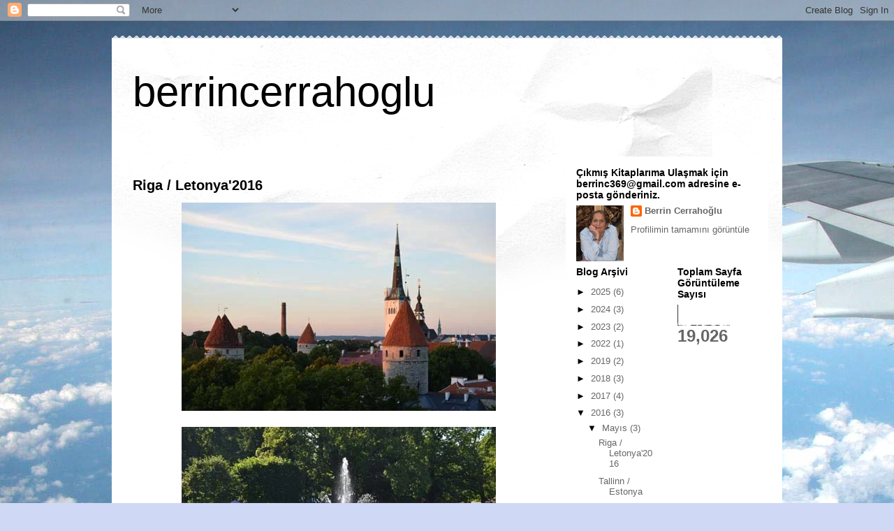

--- FILE ---
content_type: text/html; charset=UTF-8
request_url: https://bcerrahoglu.blogspot.com/2016/05/
body_size: 16190
content:
<!DOCTYPE html>
<html class='v2' dir='ltr' lang='tr'>
<head>
<link href='https://www.blogger.com/static/v1/widgets/4128112664-css_bundle_v2.css' rel='stylesheet' type='text/css'/>
<meta content='width=1100' name='viewport'/>
<meta content='text/html; charset=UTF-8' http-equiv='Content-Type'/>
<meta content='blogger' name='generator'/>
<link href='https://bcerrahoglu.blogspot.com/favicon.ico' rel='icon' type='image/x-icon'/>
<link href='https://bcerrahoglu.blogspot.com/2016/05/' rel='canonical'/>
<link rel="alternate" type="application/atom+xml" title="berrincerrahoglu - Atom" href="https://bcerrahoglu.blogspot.com/feeds/posts/default" />
<link rel="alternate" type="application/rss+xml" title="berrincerrahoglu - RSS" href="https://bcerrahoglu.blogspot.com/feeds/posts/default?alt=rss" />
<link rel="service.post" type="application/atom+xml" title="berrincerrahoglu - Atom" href="https://www.blogger.com/feeds/8325834018894531433/posts/default" />
<!--Can't find substitution for tag [blog.ieCssRetrofitLinks]-->
<meta content='https://bcerrahoglu.blogspot.com/2016/05/' property='og:url'/>
<meta content='berrincerrahoglu' property='og:title'/>
<meta content='' property='og:description'/>
<title>berrincerrahoglu: Mayıs 2016</title>
<style id='page-skin-1' type='text/css'><!--
/*
-----------------------------------------------
Blogger Template Style
Name:     Travel
Designer: Sookhee Lee
URL:      www.plyfly.net
----------------------------------------------- */
/* Content
----------------------------------------------- */
body {
font: normal normal 13px 'Trebuchet MS',Trebuchet,sans-serif;
color: #666666;
background: #cfd9f6 url(//themes.googleusercontent.com/image?id=0BwVBOzw_-hbMZDgyZmJiZTMtNWUxNC00NjA1LWJhZWMtODc3ZWQwMzZiYjcz) repeat fixed top center;
}
html body .region-inner {
min-width: 0;
max-width: 100%;
width: auto;
}
a:link {
text-decoration:none;
color: #538cd6;
}
a:visited {
text-decoration:none;
color: #436590;
}
a:hover {
text-decoration:underline;
color: #ff9900;
}
.content-outer .content-cap-top {
height: 5px;
background: transparent url(https://resources.blogblog.com/blogblog/data/1kt/travel/bg_container.png) repeat-x scroll top center;
}
.content-outer {
margin: 0 auto;
padding-top: 20px;
}
.content-inner {
background: #ffffff url(https://resources.blogblog.com/blogblog/data/1kt/travel/bg_container.png) repeat-x scroll top left;
background-position: left -5px;
background-color: #ffffff;
padding: 20px;
}
.main-inner .date-outer {
margin-bottom: 2em;
}
/* Header
----------------------------------------------- */
.header-inner .Header .titlewrapper,
.header-inner .Header .descriptionwrapper {
padding-left: 10px;
padding-right: 10px;
}
.Header h1 {
font: normal normal 60px 'Trebuchet MS',Trebuchet,sans-serif;
color: #000000;
}
.Header h1 a {
color: #000000;
}
.Header .description {
color: #666666;
font-size: 130%;
}
/* Tabs
----------------------------------------------- */
.tabs-inner {
margin: 1em 0 0;
padding: 0;
}
.tabs-inner .section {
margin: 0;
}
.tabs-inner .widget ul {
padding: 0;
background: #000000 none repeat scroll top center;
}
.tabs-inner .widget li {
border: none;
}
.tabs-inner .widget li a {
display: inline-block;
padding: 1em 1.5em;
color: #ffffff;
font: normal bold 16px 'Trebuchet MS',Trebuchet,sans-serif;
}
.tabs-inner .widget li.selected a,
.tabs-inner .widget li a:hover {
position: relative;
z-index: 1;
background: #333333 none repeat scroll top center;
color: #ffffff;
}
/* Headings
----------------------------------------------- */
h2 {
font: normal bold 14px 'Trebuchet MS',Trebuchet,sans-serif;
color: #000000;
}
.main-inner h2.date-header {
font: normal normal 14px 'Trebuchet MS',Trebuchet,sans-serif;
color: #666666;
}
.footer-inner .widget h2,
.sidebar .widget h2 {
padding-bottom: .5em;
}
/* Main
----------------------------------------------- */
.main-inner {
padding: 20px 0;
}
.main-inner .column-center-inner {
padding: 10px 0;
}
.main-inner .column-center-inner .section {
margin: 0 10px;
}
.main-inner .column-right-inner {
margin-left: 20px;
}
.main-inner .fauxcolumn-right-outer .fauxcolumn-inner {
margin-left: 20px;
background: #ffffff none repeat scroll top left;
}
.main-inner .column-left-inner {
margin-right: 20px;
}
.main-inner .fauxcolumn-left-outer .fauxcolumn-inner {
margin-right: 20px;
background: #ffffff none repeat scroll top left;
}
.main-inner .column-left-inner,
.main-inner .column-right-inner {
padding: 15px 0;
}
/* Posts
----------------------------------------------- */
h3.post-title {
margin-top: 20px;
}
h3.post-title a {
font: normal bold 20px 'Trebuchet MS',Trebuchet,sans-serif;
color: #000000;
}
h3.post-title a:hover {
text-decoration: underline;
}
.main-inner .column-center-outer {
background: transparent none repeat scroll top left;
_background-image: none;
}
.post-body {
line-height: 1.4;
position: relative;
}
.post-header {
margin: 0 0 1em;
line-height: 1.6;
}
.post-footer {
margin: .5em 0;
line-height: 1.6;
}
#blog-pager {
font-size: 140%;
}
#comments {
background: #cccccc none repeat scroll top center;
padding: 15px;
}
#comments .comment-author {
padding-top: 1.5em;
}
#comments h4,
#comments .comment-author a,
#comments .comment-timestamp a {
color: #000000;
}
#comments .comment-author:first-child {
padding-top: 0;
border-top: none;
}
.avatar-image-container {
margin: .2em 0 0;
}
/* Comments
----------------------------------------------- */
#comments a {
color: #000000;
}
.comments .comments-content .icon.blog-author {
background-repeat: no-repeat;
background-image: url([data-uri]);
}
.comments .comments-content .loadmore a {
border-top: 1px solid #000000;
border-bottom: 1px solid #000000;
}
.comments .comment-thread.inline-thread {
background: transparent;
}
.comments .continue {
border-top: 2px solid #000000;
}
/* Widgets
----------------------------------------------- */
.sidebar .widget {
border-bottom: 2px solid #000000;
padding-bottom: 10px;
margin: 10px 0;
}
.sidebar .widget:first-child {
margin-top: 0;
}
.sidebar .widget:last-child {
border-bottom: none;
margin-bottom: 0;
padding-bottom: 0;
}
.footer-inner .widget,
.sidebar .widget {
font: normal normal 13px 'Trebuchet MS',Trebuchet,sans-serif;
color: #666666;
}
.sidebar .widget a:link {
color: #666666;
text-decoration: none;
}
.sidebar .widget a:visited {
color: #436590;
}
.sidebar .widget a:hover {
color: #666666;
text-decoration: underline;
}
.footer-inner .widget a:link {
color: #538cd6;
text-decoration: none;
}
.footer-inner .widget a:visited {
color: #436590;
}
.footer-inner .widget a:hover {
color: #538cd6;
text-decoration: underline;
}
.widget .zippy {
color: #000000;
}
.footer-inner {
background: transparent none repeat scroll top center;
}
/* Mobile
----------------------------------------------- */
body.mobile  {
background-size: 100% auto;
}
body.mobile .AdSense {
margin: 0 -10px;
}
.mobile .body-fauxcolumn-outer {
background: transparent none repeat scroll top left;
}
.mobile .footer-inner .widget a:link {
color: #666666;
text-decoration: none;
}
.mobile .footer-inner .widget a:visited {
color: #436590;
}
.mobile-post-outer a {
color: #000000;
}
.mobile-link-button {
background-color: #538cd6;
}
.mobile-link-button a:link, .mobile-link-button a:visited {
color: #ffffff;
}
.mobile-index-contents {
color: #666666;
}
.mobile .tabs-inner .PageList .widget-content {
background: #333333 none repeat scroll top center;
color: #ffffff;
}
.mobile .tabs-inner .PageList .widget-content .pagelist-arrow {
border-left: 1px solid #ffffff;
}

--></style>
<style id='template-skin-1' type='text/css'><!--
body {
min-width: 960px;
}
.content-outer, .content-fauxcolumn-outer, .region-inner {
min-width: 960px;
max-width: 960px;
_width: 960px;
}
.main-inner .columns {
padding-left: 0;
padding-right: 310px;
}
.main-inner .fauxcolumn-center-outer {
left: 0;
right: 310px;
/* IE6 does not respect left and right together */
_width: expression(this.parentNode.offsetWidth -
parseInt("0") -
parseInt("310px") + 'px');
}
.main-inner .fauxcolumn-left-outer {
width: 0;
}
.main-inner .fauxcolumn-right-outer {
width: 310px;
}
.main-inner .column-left-outer {
width: 0;
right: 100%;
margin-left: -0;
}
.main-inner .column-right-outer {
width: 310px;
margin-right: -310px;
}
#layout {
min-width: 0;
}
#layout .content-outer {
min-width: 0;
width: 800px;
}
#layout .region-inner {
min-width: 0;
width: auto;
}
body#layout div.add_widget {
padding: 8px;
}
body#layout div.add_widget a {
margin-left: 32px;
}
--></style>
<style>
    body {background-image:url(\/\/themes.googleusercontent.com\/image?id=0BwVBOzw_-hbMZDgyZmJiZTMtNWUxNC00NjA1LWJhZWMtODc3ZWQwMzZiYjcz);}
    
@media (max-width: 200px) { body {background-image:url(\/\/themes.googleusercontent.com\/image?id=0BwVBOzw_-hbMZDgyZmJiZTMtNWUxNC00NjA1LWJhZWMtODc3ZWQwMzZiYjcz&options=w200);}}
@media (max-width: 400px) and (min-width: 201px) { body {background-image:url(\/\/themes.googleusercontent.com\/image?id=0BwVBOzw_-hbMZDgyZmJiZTMtNWUxNC00NjA1LWJhZWMtODc3ZWQwMzZiYjcz&options=w400);}}
@media (max-width: 800px) and (min-width: 401px) { body {background-image:url(\/\/themes.googleusercontent.com\/image?id=0BwVBOzw_-hbMZDgyZmJiZTMtNWUxNC00NjA1LWJhZWMtODc3ZWQwMzZiYjcz&options=w800);}}
@media (max-width: 1200px) and (min-width: 801px) { body {background-image:url(\/\/themes.googleusercontent.com\/image?id=0BwVBOzw_-hbMZDgyZmJiZTMtNWUxNC00NjA1LWJhZWMtODc3ZWQwMzZiYjcz&options=w1200);}}
/* Last tag covers anything over one higher than the previous max-size cap. */
@media (min-width: 1201px) { body {background-image:url(\/\/themes.googleusercontent.com\/image?id=0BwVBOzw_-hbMZDgyZmJiZTMtNWUxNC00NjA1LWJhZWMtODc3ZWQwMzZiYjcz&options=w1600);}}
  </style>
<link href='https://www.blogger.com/dyn-css/authorization.css?targetBlogID=8325834018894531433&amp;zx=79d19d1a-6893-4ceb-a805-9f60da49b0de' media='none' onload='if(media!=&#39;all&#39;)media=&#39;all&#39;' rel='stylesheet'/><noscript><link href='https://www.blogger.com/dyn-css/authorization.css?targetBlogID=8325834018894531433&amp;zx=79d19d1a-6893-4ceb-a805-9f60da49b0de' rel='stylesheet'/></noscript>
<meta name='google-adsense-platform-account' content='ca-host-pub-1556223355139109'/>
<meta name='google-adsense-platform-domain' content='blogspot.com'/>

<script async src="https://pagead2.googlesyndication.com/pagead/js/adsbygoogle.js?client=ca-pub-9393502025762451&host=ca-host-pub-1556223355139109" crossorigin="anonymous"></script>

<!-- data-ad-client=ca-pub-9393502025762451 -->

</head>
<body class='loading variant-flight'>
<div class='navbar section' id='navbar' name='Navbar'><div class='widget Navbar' data-version='1' id='Navbar1'><script type="text/javascript">
    function setAttributeOnload(object, attribute, val) {
      if(window.addEventListener) {
        window.addEventListener('load',
          function(){ object[attribute] = val; }, false);
      } else {
        window.attachEvent('onload', function(){ object[attribute] = val; });
      }
    }
  </script>
<div id="navbar-iframe-container"></div>
<script type="text/javascript" src="https://apis.google.com/js/platform.js"></script>
<script type="text/javascript">
      gapi.load("gapi.iframes:gapi.iframes.style.bubble", function() {
        if (gapi.iframes && gapi.iframes.getContext) {
          gapi.iframes.getContext().openChild({
              url: 'https://www.blogger.com/navbar/8325834018894531433?origin\x3dhttps://bcerrahoglu.blogspot.com',
              where: document.getElementById("navbar-iframe-container"),
              id: "navbar-iframe"
          });
        }
      });
    </script><script type="text/javascript">
(function() {
var script = document.createElement('script');
script.type = 'text/javascript';
script.src = '//pagead2.googlesyndication.com/pagead/js/google_top_exp.js';
var head = document.getElementsByTagName('head')[0];
if (head) {
head.appendChild(script);
}})();
</script>
</div></div>
<div class='body-fauxcolumns'>
<div class='fauxcolumn-outer body-fauxcolumn-outer'>
<div class='cap-top'>
<div class='cap-left'></div>
<div class='cap-right'></div>
</div>
<div class='fauxborder-left'>
<div class='fauxborder-right'></div>
<div class='fauxcolumn-inner'>
</div>
</div>
<div class='cap-bottom'>
<div class='cap-left'></div>
<div class='cap-right'></div>
</div>
</div>
</div>
<div class='content'>
<div class='content-fauxcolumns'>
<div class='fauxcolumn-outer content-fauxcolumn-outer'>
<div class='cap-top'>
<div class='cap-left'></div>
<div class='cap-right'></div>
</div>
<div class='fauxborder-left'>
<div class='fauxborder-right'></div>
<div class='fauxcolumn-inner'>
</div>
</div>
<div class='cap-bottom'>
<div class='cap-left'></div>
<div class='cap-right'></div>
</div>
</div>
</div>
<div class='content-outer'>
<div class='content-cap-top cap-top'>
<div class='cap-left'></div>
<div class='cap-right'></div>
</div>
<div class='fauxborder-left content-fauxborder-left'>
<div class='fauxborder-right content-fauxborder-right'></div>
<div class='content-inner'>
<header>
<div class='header-outer'>
<div class='header-cap-top cap-top'>
<div class='cap-left'></div>
<div class='cap-right'></div>
</div>
<div class='fauxborder-left header-fauxborder-left'>
<div class='fauxborder-right header-fauxborder-right'></div>
<div class='region-inner header-inner'>
<div class='header section' id='header' name='Başlık'><div class='widget Header' data-version='1' id='Header1'>
<div id='header-inner'>
<div class='titlewrapper'>
<h1 class='title'>
<a href='https://bcerrahoglu.blogspot.com/'>
berrincerrahoglu
</a>
</h1>
</div>
<div class='descriptionwrapper'>
<p class='description'><span>
</span></p>
</div>
</div>
</div></div>
</div>
</div>
<div class='header-cap-bottom cap-bottom'>
<div class='cap-left'></div>
<div class='cap-right'></div>
</div>
</div>
</header>
<div class='tabs-outer'>
<div class='tabs-cap-top cap-top'>
<div class='cap-left'></div>
<div class='cap-right'></div>
</div>
<div class='fauxborder-left tabs-fauxborder-left'>
<div class='fauxborder-right tabs-fauxborder-right'></div>
<div class='region-inner tabs-inner'>
<div class='tabs no-items section' id='crosscol' name='Çapraz Sütun'></div>
<div class='tabs no-items section' id='crosscol-overflow' name='Cross-Column 2'></div>
</div>
</div>
<div class='tabs-cap-bottom cap-bottom'>
<div class='cap-left'></div>
<div class='cap-right'></div>
</div>
</div>
<div class='main-outer'>
<div class='main-cap-top cap-top'>
<div class='cap-left'></div>
<div class='cap-right'></div>
</div>
<div class='fauxborder-left main-fauxborder-left'>
<div class='fauxborder-right main-fauxborder-right'></div>
<div class='region-inner main-inner'>
<div class='columns fauxcolumns'>
<div class='fauxcolumn-outer fauxcolumn-center-outer'>
<div class='cap-top'>
<div class='cap-left'></div>
<div class='cap-right'></div>
</div>
<div class='fauxborder-left'>
<div class='fauxborder-right'></div>
<div class='fauxcolumn-inner'>
</div>
</div>
<div class='cap-bottom'>
<div class='cap-left'></div>
<div class='cap-right'></div>
</div>
</div>
<div class='fauxcolumn-outer fauxcolumn-left-outer'>
<div class='cap-top'>
<div class='cap-left'></div>
<div class='cap-right'></div>
</div>
<div class='fauxborder-left'>
<div class='fauxborder-right'></div>
<div class='fauxcolumn-inner'>
</div>
</div>
<div class='cap-bottom'>
<div class='cap-left'></div>
<div class='cap-right'></div>
</div>
</div>
<div class='fauxcolumn-outer fauxcolumn-right-outer'>
<div class='cap-top'>
<div class='cap-left'></div>
<div class='cap-right'></div>
</div>
<div class='fauxborder-left'>
<div class='fauxborder-right'></div>
<div class='fauxcolumn-inner'>
</div>
</div>
<div class='cap-bottom'>
<div class='cap-left'></div>
<div class='cap-right'></div>
</div>
</div>
<!-- corrects IE6 width calculation -->
<div class='columns-inner'>
<div class='column-center-outer'>
<div class='column-center-inner'>
<div class='main section' id='main' name='Ana'><div class='widget Blog' data-version='1' id='Blog1'>
<div class='blog-posts hfeed'>

          <div class="date-outer">
        

          <div class="date-posts">
        
<div class='post-outer'>
<div class='post hentry uncustomized-post-template' itemprop='blogPost' itemscope='itemscope' itemtype='http://schema.org/BlogPosting'>
<meta content='https://blogger.googleusercontent.com/img/b/R29vZ2xl/AVvXsEjw55cyytey0xieMkuounmAgNTw1hj16yf09ezXfd3EGT-aRzz0mxOVB4tuMuw-wI-3kDlYp0pQAUXVmpCGXLPjRKsS8R7-HgSv_dTLWdyf_ViVhRWEV5BIv_pATYus1QllrThy4t_2ug/s1600/01.JPG' itemprop='image_url'/>
<meta content='8325834018894531433' itemprop='blogId'/>
<meta content='993935196938716527' itemprop='postId'/>
<a name='993935196938716527'></a>
<h3 class='post-title entry-title' itemprop='name'>
<a href='https://bcerrahoglu.blogspot.com/2016/05/blog-post_26.html'>Riga / Letonya'2016</a>
</h3>
<div class='post-header'>
<div class='post-header-line-1'></div>
</div>
<div class='post-body entry-content' id='post-body-993935196938716527' itemprop='description articleBody'>
<div class="separator" style="clear: both; text-align: center;">
<a href="https://blogger.googleusercontent.com/img/b/R29vZ2xl/AVvXsEjw55cyytey0xieMkuounmAgNTw1hj16yf09ezXfd3EGT-aRzz0mxOVB4tuMuw-wI-3kDlYp0pQAUXVmpCGXLPjRKsS8R7-HgSv_dTLWdyf_ViVhRWEV5BIv_pATYus1QllrThy4t_2ug/s1600/01.JPG" style="margin-left: 1em; margin-right: 1em;"><img border="0" loading="lazy" src="https://blogger.googleusercontent.com/img/b/R29vZ2xl/AVvXsEjw55cyytey0xieMkuounmAgNTw1hj16yf09ezXfd3EGT-aRzz0mxOVB4tuMuw-wI-3kDlYp0pQAUXVmpCGXLPjRKsS8R7-HgSv_dTLWdyf_ViVhRWEV5BIv_pATYus1QllrThy4t_2ug/s1600-rw/01.JPG" /></a></div>
<br />
<div class="separator" style="clear: both; text-align: center;">
<a href="https://blogger.googleusercontent.com/img/b/R29vZ2xl/AVvXsEhmzs075lkOx9_tjbDqTVJBGIaVU5apGxPbSukPP1nJpWAlGdmgpZGrqUJ09LMtNHPfAhydYQETPpK_fwnx6etRoB5xGSLo9J16vdujCZp0DPnQUVouwBNlwoJcnGNaPm7G0qH7tO4pCw/s1600/02.JPG" style="margin-left: 1em; margin-right: 1em;"><img border="0" loading="lazy" src="https://blogger.googleusercontent.com/img/b/R29vZ2xl/AVvXsEhmzs075lkOx9_tjbDqTVJBGIaVU5apGxPbSukPP1nJpWAlGdmgpZGrqUJ09LMtNHPfAhydYQETPpK_fwnx6etRoB5xGSLo9J16vdujCZp0DPnQUVouwBNlwoJcnGNaPm7G0qH7tO4pCw/s1600-rw/02.JPG" /></a></div>
<br />
<div class="separator" style="clear: both; text-align: center;">
<a href="https://blogger.googleusercontent.com/img/b/R29vZ2xl/AVvXsEg62fPxX4O99vInugnghPpaa4jORKfkIlVeh31741O1TX70gsadJhlRFNd3fY9-VuI-0J2y2pIyg8_3Hb0_umEBFaky_i7m_3ccxiGdAq_NUaCZV6Chp2OGtFZBa_a31Ikc8RU5Kuwysg/s1600/03.JPG" style="margin-left: 1em; margin-right: 1em;"><img border="0" loading="lazy" src="https://blogger.googleusercontent.com/img/b/R29vZ2xl/AVvXsEg62fPxX4O99vInugnghPpaa4jORKfkIlVeh31741O1TX70gsadJhlRFNd3fY9-VuI-0J2y2pIyg8_3Hb0_umEBFaky_i7m_3ccxiGdAq_NUaCZV6Chp2OGtFZBa_a31Ikc8RU5Kuwysg/s1600-rw/03.JPG" /></a></div>
<br />
<div class="separator" style="clear: both; text-align: center;">
<a href="https://blogger.googleusercontent.com/img/b/R29vZ2xl/AVvXsEi9_hJq87HCBOWaxJaJuCC9mx1FNVHKVkXxLL2Y5ovzjlvomMJuHoV8TNQsWqRAt0I0Xv-X8TGy1JLHXkPfHBCgi4z26PVpskDHtRR4xlbb2w-I3W3t9OTpugzGB-AoqeFggCl8h6UJ8Q/s1600/04.JPG" style="margin-left: 1em; margin-right: 1em;"><img border="0" loading="lazy" src="https://blogger.googleusercontent.com/img/b/R29vZ2xl/AVvXsEi9_hJq87HCBOWaxJaJuCC9mx1FNVHKVkXxLL2Y5ovzjlvomMJuHoV8TNQsWqRAt0I0Xv-X8TGy1JLHXkPfHBCgi4z26PVpskDHtRR4xlbb2w-I3W3t9OTpugzGB-AoqeFggCl8h6UJ8Q/s1600-rw/04.JPG" /></a></div>
<br />
<div class="separator" style="clear: both; text-align: center;">
<a href="https://blogger.googleusercontent.com/img/b/R29vZ2xl/AVvXsEgO4ex3uq77UOIY9KvPH_xulM7a1PeBszZsGzsrugF_oSe6QvIJ3CMYfmFRzcYsgTtYjb9781jNF_ph9V0DKPksJ1aBAq4opTyKeDu6h8I3b4mdDXmi6ejtCVmT-ARdqHshFq8_rMcjQg/s1600/05.JPG" style="margin-left: 1em; margin-right: 1em;"><img border="0" loading="lazy" src="https://blogger.googleusercontent.com/img/b/R29vZ2xl/AVvXsEgO4ex3uq77UOIY9KvPH_xulM7a1PeBszZsGzsrugF_oSe6QvIJ3CMYfmFRzcYsgTtYjb9781jNF_ph9V0DKPksJ1aBAq4opTyKeDu6h8I3b4mdDXmi6ejtCVmT-ARdqHshFq8_rMcjQg/s1600-rw/05.JPG" /></a></div>
<br />
<div class="separator" style="clear: both; text-align: center;">
<a href="https://blogger.googleusercontent.com/img/b/R29vZ2xl/AVvXsEgHpZJDQaPzrAY3ol8H_cKCQpXLZ3jxhBDTEuF11XY6Q9xMCmz-WNEcvLlzm9GEl2SrLj_Q4L5fsL-_w3SIQIv6MFoxxjnUgQn3NB6E7SamYp_tF6PuuPtMHA5aqb2DaCBqJCvkWqTOUg/s1600/06.JPG" style="margin-left: 1em; margin-right: 1em;"><img border="0" loading="lazy" src="https://blogger.googleusercontent.com/img/b/R29vZ2xl/AVvXsEgHpZJDQaPzrAY3ol8H_cKCQpXLZ3jxhBDTEuF11XY6Q9xMCmz-WNEcvLlzm9GEl2SrLj_Q4L5fsL-_w3SIQIv6MFoxxjnUgQn3NB6E7SamYp_tF6PuuPtMHA5aqb2DaCBqJCvkWqTOUg/s1600-rw/06.JPG" /></a></div>
<br />
<div class="separator" style="clear: both; text-align: center;">
<a href="https://blogger.googleusercontent.com/img/b/R29vZ2xl/AVvXsEhRvt5kG6ZDst_KBpWK5RiTAJcI8gxe0YHDUEEKmJj7CJhOYqh8S0vGEpcvn4lMcsCXIlw_mz3RRtVCf1PGcv51aTELJh24sbT8CccNZYbxiVUuGG3GBC6FdHVXBoNwdmnZbO9yS85fhA/s1600/07.JPG" style="margin-left: 1em; margin-right: 1em;"><img border="0" loading="lazy" src="https://blogger.googleusercontent.com/img/b/R29vZ2xl/AVvXsEhRvt5kG6ZDst_KBpWK5RiTAJcI8gxe0YHDUEEKmJj7CJhOYqh8S0vGEpcvn4lMcsCXIlw_mz3RRtVCf1PGcv51aTELJh24sbT8CccNZYbxiVUuGG3GBC6FdHVXBoNwdmnZbO9yS85fhA/s1600-rw/07.JPG" /></a></div>
<br />
<div class="separator" style="clear: both; text-align: center;">
<a href="https://blogger.googleusercontent.com/img/b/R29vZ2xl/AVvXsEjrXvm3eNSwz8J8QWWC-H1e0YYZ0BRr9RbILMDxdwR5OUOxo91Ehq_Q7MOUokZ8kvBxm9PZZrh3afCLbTQvX4-Xqq_NVTYDNXpRQzfnFNLlxn_KNUF8gsygQjWspF7aRvqUOe7fkgi_TQ/s1600/08.JPG" style="margin-left: 1em; margin-right: 1em;"><img border="0" loading="lazy" src="https://blogger.googleusercontent.com/img/b/R29vZ2xl/AVvXsEjrXvm3eNSwz8J8QWWC-H1e0YYZ0BRr9RbILMDxdwR5OUOxo91Ehq_Q7MOUokZ8kvBxm9PZZrh3afCLbTQvX4-Xqq_NVTYDNXpRQzfnFNLlxn_KNUF8gsygQjWspF7aRvqUOe7fkgi_TQ/s1600-rw/08.JPG" /></a></div>
<br />
<div class="separator" style="clear: both; text-align: center;">
<a href="https://blogger.googleusercontent.com/img/b/R29vZ2xl/AVvXsEgONn0iaQTC17AtzRfFyjhxIWA_wIOzbPbMfwPLC_i0KqlNp1BKzO8vPB5bLgnG9Atlrt0pklBtXG3p3XsVV1W3Piex_y9JtyUyIm5bIApDalKtFg5-QcJmEejG88K4rp4fPIsDjrZiWg/s1600/09.JPG" style="margin-left: 1em; margin-right: 1em;"><img border="0" loading="lazy" src="https://blogger.googleusercontent.com/img/b/R29vZ2xl/AVvXsEgONn0iaQTC17AtzRfFyjhxIWA_wIOzbPbMfwPLC_i0KqlNp1BKzO8vPB5bLgnG9Atlrt0pklBtXG3p3XsVV1W3Piex_y9JtyUyIm5bIApDalKtFg5-QcJmEejG88K4rp4fPIsDjrZiWg/s1600-rw/09.JPG" /></a></div>
<br />
<div class="separator" style="clear: both; text-align: center;">
<a href="https://blogger.googleusercontent.com/img/b/R29vZ2xl/AVvXsEjKPea8G1et65BlYuxwzARhw9qLdYsUGMuC-mB1nNpsuAa8PcojcIvH8PSsQWGOWJUzJsFGxMe5o-2xdYWE2tZRyaj_JZBTRsxcrQhHZ8S0oIuoj1u6yJViwp-tGDajB5KNerFCRJwOxw/s1600/10.JPG" style="margin-left: 1em; margin-right: 1em;"><img border="0" loading="lazy" src="https://blogger.googleusercontent.com/img/b/R29vZ2xl/AVvXsEjKPea8G1et65BlYuxwzARhw9qLdYsUGMuC-mB1nNpsuAa8PcojcIvH8PSsQWGOWJUzJsFGxMe5o-2xdYWE2tZRyaj_JZBTRsxcrQhHZ8S0oIuoj1u6yJViwp-tGDajB5KNerFCRJwOxw/s1600-rw/10.JPG" /></a></div>
<br />
<div class="separator" style="clear: both; text-align: center;">
<a href="https://blogger.googleusercontent.com/img/b/R29vZ2xl/AVvXsEj5ub8x4Z3ZeB1GDLm8ItbcycqtwdN142ZG4W4Z8nCdwgp9iSxzeYIEGAWqcO33DMDRoHq_1o6Xl2n_oe1Xo-iuGNpPSS5AsU-Q5Z1-fNY-ebGOOQiXuIwiwYaE8-no3t2XsBfY6Nkeyw/s1600/11.JPG" style="margin-left: 1em; margin-right: 1em;"><img border="0" loading="lazy" src="https://blogger.googleusercontent.com/img/b/R29vZ2xl/AVvXsEj5ub8x4Z3ZeB1GDLm8ItbcycqtwdN142ZG4W4Z8nCdwgp9iSxzeYIEGAWqcO33DMDRoHq_1o6Xl2n_oe1Xo-iuGNpPSS5AsU-Q5Z1-fNY-ebGOOQiXuIwiwYaE8-no3t2XsBfY6Nkeyw/s1600-rw/11.JPG" /></a></div>
<br />
<div class="separator" style="clear: both; text-align: center;">
<a href="https://blogger.googleusercontent.com/img/b/R29vZ2xl/AVvXsEhjkS1a_ZOkBsLuz6DC77Hnm6PdgvmEtssTDaq2kgeXdyk_g8V5Z7B54LhaOOiynVfH883UDu5GGsb0LqoUD0HU0r1hOV2T6jGXRV13rvevmNK1wjWvK-OfxS7sSdKQJ0W__kQIv0SKiw/s1600/12.JPG" style="margin-left: 1em; margin-right: 1em;"><img border="0" loading="lazy" src="https://blogger.googleusercontent.com/img/b/R29vZ2xl/AVvXsEhjkS1a_ZOkBsLuz6DC77Hnm6PdgvmEtssTDaq2kgeXdyk_g8V5Z7B54LhaOOiynVfH883UDu5GGsb0LqoUD0HU0r1hOV2T6jGXRV13rvevmNK1wjWvK-OfxS7sSdKQJ0W__kQIv0SKiw/s1600-rw/12.JPG" /></a></div>
<br />
<div class="separator" style="clear: both; text-align: center;">
<a href="https://blogger.googleusercontent.com/img/b/R29vZ2xl/AVvXsEiOY6e_s1WtiI1umJ7bnCNm7gn9bMqZoccr_HAefRbcN0eD-RlLoihnrPsqAKmKpqaEijF2cWWzAoTjbuqm3kq6MbUV2LRAEmMkUPB1x3uqoxHrtogRKKVtuIHiP5MZLvAYQPrCs-yrcA/s1600/13.JPG" style="margin-left: 1em; margin-right: 1em;"><img border="0" loading="lazy" src="https://blogger.googleusercontent.com/img/b/R29vZ2xl/AVvXsEiOY6e_s1WtiI1umJ7bnCNm7gn9bMqZoccr_HAefRbcN0eD-RlLoihnrPsqAKmKpqaEijF2cWWzAoTjbuqm3kq6MbUV2LRAEmMkUPB1x3uqoxHrtogRKKVtuIHiP5MZLvAYQPrCs-yrcA/s1600-rw/13.JPG" /></a></div>
<br />
<div class="separator" style="clear: both; text-align: center;">
<a href="https://blogger.googleusercontent.com/img/b/R29vZ2xl/AVvXsEgtSLAOLEPhTaEz696q2TbSESV6EA-K55qP_v1JOYHLeEeSx5pQWVV7-Y9pyLgXK4F5hC-ZnACACcqNvmGU9VtJJOGWmm-N11Ry7WYj5tamhyphenhyphenLMCx8F6Ht_uAlkEYS36bui6NHAReGw1A/s1600/14.JPG" style="margin-left: 1em; margin-right: 1em;"><img border="0" loading="lazy" src="https://blogger.googleusercontent.com/img/b/R29vZ2xl/AVvXsEgtSLAOLEPhTaEz696q2TbSESV6EA-K55qP_v1JOYHLeEeSx5pQWVV7-Y9pyLgXK4F5hC-ZnACACcqNvmGU9VtJJOGWmm-N11Ry7WYj5tamhyphenhyphenLMCx8F6Ht_uAlkEYS36bui6NHAReGw1A/s1600-rw/14.JPG" /></a></div>
<br />
<div class="separator" style="clear: both; text-align: center;">
<a href="https://blogger.googleusercontent.com/img/b/R29vZ2xl/AVvXsEjkZe4dVFs7Aja99CDfuKPoqbxJNA0gCdYbWa9bv3Jt4D2w5oB2FFYN657DrwBjimhZuNFRQzis8jYFAq8KoVBu3H2yLmp61zfpJMtRkLnoPsDBxtDYp-Yb-PUy_On_HpWwYy_YZZ6gWQ/s1600/15.JPG" style="margin-left: 1em; margin-right: 1em;"><img border="0" loading="lazy" src="https://blogger.googleusercontent.com/img/b/R29vZ2xl/AVvXsEjkZe4dVFs7Aja99CDfuKPoqbxJNA0gCdYbWa9bv3Jt4D2w5oB2FFYN657DrwBjimhZuNFRQzis8jYFAq8KoVBu3H2yLmp61zfpJMtRkLnoPsDBxtDYp-Yb-PUy_On_HpWwYy_YZZ6gWQ/s1600-rw/15.JPG" /></a></div>
<br />
<div class="separator" style="clear: both; text-align: center;">
<a href="https://blogger.googleusercontent.com/img/b/R29vZ2xl/AVvXsEigvqaWCP8eHTn2Gn0DgTchDRphA2QgCPw5PI4E8IYTm2MKEBssOwtbxfRDawdfU8poGAjPyOHJQVIGgfWreh2TZwmRhAq2HoIv5Y1uTQ4l8CQNr2GKgCm1r327XRZgkqyCAulqXsVdtQ/s1600/16.JPG" style="margin-left: 1em; margin-right: 1em;"><img border="0" loading="lazy" src="https://blogger.googleusercontent.com/img/b/R29vZ2xl/AVvXsEigvqaWCP8eHTn2Gn0DgTchDRphA2QgCPw5PI4E8IYTm2MKEBssOwtbxfRDawdfU8poGAjPyOHJQVIGgfWreh2TZwmRhAq2HoIv5Y1uTQ4l8CQNr2GKgCm1r327XRZgkqyCAulqXsVdtQ/s1600-rw/16.JPG" /></a></div>
<br />
<div class="separator" style="clear: both; text-align: center;">
<a href="https://blogger.googleusercontent.com/img/b/R29vZ2xl/AVvXsEiD_i-EhOy0PF5pkZYg_pdfhNevnvole1A2ERJjMgZ8GEEE-SkmGR0F-8GqR3t1LTFCsexCK5XPA0YCt3HxVXBY5sS1MgbyinZ4ik4B45i4xUIPbNvHmu2WQg4F0AZjLlQuuD9p3dMiAQ/s1600/17.JPG" style="margin-left: 1em; margin-right: 1em;"><img border="0" loading="lazy" src="https://blogger.googleusercontent.com/img/b/R29vZ2xl/AVvXsEiD_i-EhOy0PF5pkZYg_pdfhNevnvole1A2ERJjMgZ8GEEE-SkmGR0F-8GqR3t1LTFCsexCK5XPA0YCt3HxVXBY5sS1MgbyinZ4ik4B45i4xUIPbNvHmu2WQg4F0AZjLlQuuD9p3dMiAQ/s1600-rw/17.JPG" /></a></div>
<br />
<div class="separator" style="clear: both; text-align: center;">
<a href="https://blogger.googleusercontent.com/img/b/R29vZ2xl/AVvXsEhYWKC6KjZ7TF_3o97s6oe8OuPEAHWazAnESh9UWw8YbY-hE77qG8OzDMWQc5XJFYtej72EBW1DuZKPS2ik79sXC8sVmkX8VQQHiq2njAm93Yjgycsi1Gi9BIvag3LCMEIf6iHpDuWRgA/s1600/18.JPG" style="margin-left: 1em; margin-right: 1em;"><img border="0" loading="lazy" src="https://blogger.googleusercontent.com/img/b/R29vZ2xl/AVvXsEhYWKC6KjZ7TF_3o97s6oe8OuPEAHWazAnESh9UWw8YbY-hE77qG8OzDMWQc5XJFYtej72EBW1DuZKPS2ik79sXC8sVmkX8VQQHiq2njAm93Yjgycsi1Gi9BIvag3LCMEIf6iHpDuWRgA/s1600-rw/18.JPG" /></a></div>
<br />
<div class="separator" style="clear: both; text-align: center;">
<a href="https://blogger.googleusercontent.com/img/b/R29vZ2xl/AVvXsEg5A561nB65sc5OM9IXNs9957GeZviuM0m4mK9yZTS_YhVG5-2LBZwjZ7J4OFZ1j1cHNDWYY7vXHJoQx44Zjscp_6UJdNUSNAwxczCJZ4QgSjrXe_oP0Y8q7b1GO7UxnSl_4avKsRElfg/s1600/19.JPG" style="margin-left: 1em; margin-right: 1em;"><img border="0" loading="lazy" src="https://blogger.googleusercontent.com/img/b/R29vZ2xl/AVvXsEg5A561nB65sc5OM9IXNs9957GeZviuM0m4mK9yZTS_YhVG5-2LBZwjZ7J4OFZ1j1cHNDWYY7vXHJoQx44Zjscp_6UJdNUSNAwxczCJZ4QgSjrXe_oP0Y8q7b1GO7UxnSl_4avKsRElfg/s1600-rw/19.JPG" /></a></div>
<br />
<div class="separator" style="clear: both; text-align: center;">
<a href="https://blogger.googleusercontent.com/img/b/R29vZ2xl/AVvXsEiGNCD0_LUhg0qiqgHBB46xOBPhJdlR7_GyOKU-GoUFlVhxgKM0p9ETEd57MbnaUdgq6CL1wJ77DomHxdh72N0Gc1QgegZdRKi7zq3ZKqnfiEcNVck3Bu4fSMc4HoCi4W2LVFo4uz7pDg/s1600/20.JPG" style="margin-left: 1em; margin-right: 1em;"><img border="0" loading="lazy" src="https://blogger.googleusercontent.com/img/b/R29vZ2xl/AVvXsEiGNCD0_LUhg0qiqgHBB46xOBPhJdlR7_GyOKU-GoUFlVhxgKM0p9ETEd57MbnaUdgq6CL1wJ77DomHxdh72N0Gc1QgegZdRKi7zq3ZKqnfiEcNVck3Bu4fSMc4HoCi4W2LVFo4uz7pDg/s1600-rw/20.JPG" /></a></div>
<br />
<div class="separator" style="clear: both; text-align: center;">
<a href="https://blogger.googleusercontent.com/img/b/R29vZ2xl/AVvXsEikxPeti12aJNLxjrg_hMxmROq_j9Yfl0EfEaHpv4-gpw7zku-dJ8c4lOD_ZuieogmR7tzu-gcJ_Mp3B2h4R6UQi7DcaBwlZDU4jeI1zZGb8hRj9UlbcwZIpxiBJUmORUbBlsAEop0TIA/s1600/21.JPG" style="margin-left: 1em; margin-right: 1em;"><img border="0" loading="lazy" src="https://blogger.googleusercontent.com/img/b/R29vZ2xl/AVvXsEikxPeti12aJNLxjrg_hMxmROq_j9Yfl0EfEaHpv4-gpw7zku-dJ8c4lOD_ZuieogmR7tzu-gcJ_Mp3B2h4R6UQi7DcaBwlZDU4jeI1zZGb8hRj9UlbcwZIpxiBJUmORUbBlsAEop0TIA/s1600-rw/21.JPG" /></a></div>
<br />
<div class="separator" style="clear: both; text-align: center;">
<a href="https://blogger.googleusercontent.com/img/b/R29vZ2xl/AVvXsEjEmGa3K-nkcrZiM5NBFTLBXKYgtfXMtODJ4SCCkGDU7x0dlquKVOX-hC0gjCObXJo4hKE1244xul70C7x4G2JSmP-osFmLHzaOihjqE9qEAPe5vs8u2Yu1IMzLCTv-d_BCwEAGJ8a-cg/s1600/22.JPG" style="margin-left: 1em; margin-right: 1em;"><img border="0" loading="lazy" src="https://blogger.googleusercontent.com/img/b/R29vZ2xl/AVvXsEjEmGa3K-nkcrZiM5NBFTLBXKYgtfXMtODJ4SCCkGDU7x0dlquKVOX-hC0gjCObXJo4hKE1244xul70C7x4G2JSmP-osFmLHzaOihjqE9qEAPe5vs8u2Yu1IMzLCTv-d_BCwEAGJ8a-cg/s1600-rw/22.JPG" /></a></div>
<br />
<div class="separator" style="clear: both; text-align: center;">
<a href="https://blogger.googleusercontent.com/img/b/R29vZ2xl/AVvXsEh7rE05VGXFdwQvGWDdR4xdBP-rHzqNk4hxwNINJiQ93zzy16eHWnisYOT46eaEwNDZxsx7Zgz6ooA7VhKg0pfeD5PcKua7eGy52jnKPxoSyiFIkxs8FpPWlz5NPBd7M561LQE56Fup-g/s1600/23.JPG" style="margin-left: 1em; margin-right: 1em;"><img border="0" loading="lazy" src="https://blogger.googleusercontent.com/img/b/R29vZ2xl/AVvXsEh7rE05VGXFdwQvGWDdR4xdBP-rHzqNk4hxwNINJiQ93zzy16eHWnisYOT46eaEwNDZxsx7Zgz6ooA7VhKg0pfeD5PcKua7eGy52jnKPxoSyiFIkxs8FpPWlz5NPBd7M561LQE56Fup-g/s1600-rw/23.JPG" /></a></div>
<br />
<div class="separator" style="clear: both; text-align: center;">
<a href="https://blogger.googleusercontent.com/img/b/R29vZ2xl/AVvXsEgQmK8fA2vxQOsMSIFxGmPAj2k8C4UATrzVntEVScZKCgzm9rRUyDHT5LzyYQKNs1Yh72_UghyphenhyphenwCwKdsq_VOsoFDnRhEtKNhCLnRPreN_FRUIEW01WPGCaRltO1Z9lbymxaq3R7s-pzjg/s1600/24.JPG" style="margin-left: 1em; margin-right: 1em;"><img border="0" loading="lazy" src="https://blogger.googleusercontent.com/img/b/R29vZ2xl/AVvXsEgQmK8fA2vxQOsMSIFxGmPAj2k8C4UATrzVntEVScZKCgzm9rRUyDHT5LzyYQKNs1Yh72_UghyphenhyphenwCwKdsq_VOsoFDnRhEtKNhCLnRPreN_FRUIEW01WPGCaRltO1Z9lbymxaq3R7s-pzjg/s1600-rw/24.JPG" /></a></div>
<br />
<div class="separator" style="clear: both; text-align: center;">
<a href="https://blogger.googleusercontent.com/img/b/R29vZ2xl/AVvXsEjfC4LWoFNzO2hwV-xS5SiFKdioq8rRRRTaq6vL50svK06mOI9H5iRsH4BpEuGczA3XkjHmJ8myW9yNhAVenVBjSLDxy3MJLlVjlvhh_gwgz_RNDA2U3EVcaAaywtYhFVKfMFsHrjDAKA/s1600/25.JPG" style="margin-left: 1em; margin-right: 1em;"><img border="0" loading="lazy" src="https://blogger.googleusercontent.com/img/b/R29vZ2xl/AVvXsEjfC4LWoFNzO2hwV-xS5SiFKdioq8rRRRTaq6vL50svK06mOI9H5iRsH4BpEuGczA3XkjHmJ8myW9yNhAVenVBjSLDxy3MJLlVjlvhh_gwgz_RNDA2U3EVcaAaywtYhFVKfMFsHrjDAKA/s1600-rw/25.JPG" /></a></div>
<br />
<div class="separator" style="clear: both; text-align: center;">
<a href="https://blogger.googleusercontent.com/img/b/R29vZ2xl/AVvXsEiLbMq-OUta30PcrPzSs80EJPCfpdQsNWFQHd7LgmIJzbCDTKsi7qwbtic_pXV2SsHP1WCW931PDwlfKsKPCvIBE3Z_PjAIOsWwbhQ9De5ntqyPZOUpzDty8j67bcc8fumr5O5qbgBlig/s1600/26.JPG" style="margin-left: 1em; margin-right: 1em;"><img border="0" loading="lazy" src="https://blogger.googleusercontent.com/img/b/R29vZ2xl/AVvXsEiLbMq-OUta30PcrPzSs80EJPCfpdQsNWFQHd7LgmIJzbCDTKsi7qwbtic_pXV2SsHP1WCW931PDwlfKsKPCvIBE3Z_PjAIOsWwbhQ9De5ntqyPZOUpzDty8j67bcc8fumr5O5qbgBlig/s1600-rw/26.JPG" /></a></div>
<br />
<table align="center" cellpadding="0" cellspacing="0" class="tr-caption-container" style="margin-left: auto; margin-right: auto; text-align: center;"><tbody>
<tr><td style="text-align: center;"><a href="https://blogger.googleusercontent.com/img/b/R29vZ2xl/AVvXsEi5hl3uXWkcEtsfm-74q0VmClAZnBk2ORwOaIb2J9Vyk37rtJlD4C5jkNMQ2_E9lrTVIZ4dHjIAgpSnbcWjFkxu4CPY1TAnQxj-UPPgexuqOzVUCBEvCTXWnE1K63LNX8Du3CWIevWK6Q/s1600/27.JPG" style="margin-left: auto; margin-right: auto;"><img border="0" loading="lazy" src="https://blogger.googleusercontent.com/img/b/R29vZ2xl/AVvXsEi5hl3uXWkcEtsfm-74q0VmClAZnBk2ORwOaIb2J9Vyk37rtJlD4C5jkNMQ2_E9lrTVIZ4dHjIAgpSnbcWjFkxu4CPY1TAnQxj-UPPgexuqOzVUCBEvCTXWnE1K63LNX8Du3CWIevWK6Q/s1600-rw/27.JPG" /></a></td></tr>
<tr><td class="tr-caption" style="text-align: center;">Dans</td></tr>
</tbody></table>
<br />
<div class="separator" style="clear: both; text-align: center;">
<a href="https://blogger.googleusercontent.com/img/b/R29vZ2xl/AVvXsEgVB2xjIz-UZ6xM1PnaWSYXwcI0qBRtRa-5AQ8CYy552E1_eCBT_l-9ObMgjZ4Pa4vP6hB6LkznJucBHJ8AxncZRQPUDt_R7URci-4tOcdDXaL4J9OJrlS0u8fvF8oacP1i4Dryybxp2g/s1600/28.JPG" style="margin-left: 1em; margin-right: 1em;"><img border="0" loading="lazy" src="https://blogger.googleusercontent.com/img/b/R29vZ2xl/AVvXsEgVB2xjIz-UZ6xM1PnaWSYXwcI0qBRtRa-5AQ8CYy552E1_eCBT_l-9ObMgjZ4Pa4vP6hB6LkznJucBHJ8AxncZRQPUDt_R7URci-4tOcdDXaL4J9OJrlS0u8fvF8oacP1i4Dryybxp2g/s1600-rw/28.JPG" /></a></div>
<br />
<div class="separator" style="clear: both; text-align: center;">
<a href="https://blogger.googleusercontent.com/img/b/R29vZ2xl/AVvXsEjMnpqbY_3A4HK-06oozux8ooXDE2vf0aptJSz52yvwuaDfBp8YR7gGAOhLiHF1Hk8Yo0bf48bV3pojy0MgQrthDUkTlDBwFqWKoTDPQaBjY82_Q23J3Xu-AELszomwpP5UW89ZPvdOxA/s1600/29.JPG" style="margin-left: 1em; margin-right: 1em;"><img border="0" loading="lazy" src="https://blogger.googleusercontent.com/img/b/R29vZ2xl/AVvXsEjMnpqbY_3A4HK-06oozux8ooXDE2vf0aptJSz52yvwuaDfBp8YR7gGAOhLiHF1Hk8Yo0bf48bV3pojy0MgQrthDUkTlDBwFqWKoTDPQaBjY82_Q23J3Xu-AELszomwpP5UW89ZPvdOxA/s1600-rw/29.JPG" /></a></div>
<br />
<div class="separator" style="clear: both; text-align: center;">
<a href="https://blogger.googleusercontent.com/img/b/R29vZ2xl/AVvXsEjwSJGmlcx31BU4pVYxcde23284DggD4dvtOHV_1nnv3Ti-DZhRlOyX3nCCI2-qSYvFo_rajj3TFAshEbALv1B8Yghu3_h6G1hyphenhyphenha0GpVrZNThL5fGbizMy71Darzssne4rYVod4nxeWQ/s1600/30.JPG" style="margin-left: 1em; margin-right: 1em;"><img border="0" loading="lazy" src="https://blogger.googleusercontent.com/img/b/R29vZ2xl/AVvXsEjwSJGmlcx31BU4pVYxcde23284DggD4dvtOHV_1nnv3Ti-DZhRlOyX3nCCI2-qSYvFo_rajj3TFAshEbALv1B8Yghu3_h6G1hyphenhyphenha0GpVrZNThL5fGbizMy71Darzssne4rYVod4nxeWQ/s1600-rw/30.JPG" /></a></div>
<br />
<div class="separator" style="clear: both; text-align: center;">
<a href="https://blogger.googleusercontent.com/img/b/R29vZ2xl/AVvXsEjCl5kLv0x7LZFSYdeaYE3BnBBoYGIdhTyFliahvRmSP1BJr6KiIJKoLfbAY03HR3roOnr5xL1HU5_QI3mr6fbDKmsXwvlm0BWCpd6WsuWs8jL3l9TtUDtJN3vkF_51Yb3zFCXy34JQqQ/s1600/31.JPG" style="margin-left: 1em; margin-right: 1em;"><img border="0" loading="lazy" src="https://blogger.googleusercontent.com/img/b/R29vZ2xl/AVvXsEjCl5kLv0x7LZFSYdeaYE3BnBBoYGIdhTyFliahvRmSP1BJr6KiIJKoLfbAY03HR3roOnr5xL1HU5_QI3mr6fbDKmsXwvlm0BWCpd6WsuWs8jL3l9TtUDtJN3vkF_51Yb3zFCXy34JQqQ/s1600-rw/31.JPG" /></a></div>
<br />
<div class="separator" style="clear: both; text-align: center;">
<a href="https://blogger.googleusercontent.com/img/b/R29vZ2xl/AVvXsEh-tvlb6dFWkIVNRCBXpbdEmo2ID2olNv4MotBG9tFSN81bgo9wAxyNv_sn2_0mhJC7t8K2f7ip6bSWM5Fu5l44SBINqHKk1SHVRdBcYGRCtg2U_YWNUWX2T_kFeaV7At9KjoFjaUC9xg/s1600/32.JPG" style="margin-left: 1em; margin-right: 1em;"><img border="0" loading="lazy" src="https://blogger.googleusercontent.com/img/b/R29vZ2xl/AVvXsEh-tvlb6dFWkIVNRCBXpbdEmo2ID2olNv4MotBG9tFSN81bgo9wAxyNv_sn2_0mhJC7t8K2f7ip6bSWM5Fu5l44SBINqHKk1SHVRdBcYGRCtg2U_YWNUWX2T_kFeaV7At9KjoFjaUC9xg/s1600-rw/32.JPG" /></a></div>
<br />
<div class="separator" style="clear: both; text-align: center;">
<a href="https://blogger.googleusercontent.com/img/b/R29vZ2xl/AVvXsEjze1S7y-AWfq25Kqnb3dv07w6zIZJ9mr2CC0UNLJvPomy3xEdj8QOJeWKyTW1vENvxGxP92ZaY318-CcUMNSAndNPLWPkgBJh1mY45V0SaG_TkN1_4dVy7XfGXvyiAoyd2mP5uO_-VbQ/s1600/33.JPG" style="margin-left: 1em; margin-right: 1em;"><img border="0" loading="lazy" src="https://blogger.googleusercontent.com/img/b/R29vZ2xl/AVvXsEjze1S7y-AWfq25Kqnb3dv07w6zIZJ9mr2CC0UNLJvPomy3xEdj8QOJeWKyTW1vENvxGxP92ZaY318-CcUMNSAndNPLWPkgBJh1mY45V0SaG_TkN1_4dVy7XfGXvyiAoyd2mP5uO_-VbQ/s1600-rw/33.JPG" /></a></div>
<br />
<div class="separator" style="clear: both; text-align: center;">
<a href="https://blogger.googleusercontent.com/img/b/R29vZ2xl/AVvXsEgG5a5_2B7Ww8iQ8RCAhBlahSjob8qpJxTQ1pijYxnI9PkVbg3yf3ZYdrg0KggySrSY767IcyYABTOyf1O0RsROkUjGRUXYWisUFIJZQNy1RzwX8SFayKI4NdJLN24MhiAyawXUJUVO6A/s1600/34.JPG" style="margin-left: 1em; margin-right: 1em;"><img border="0" loading="lazy" src="https://blogger.googleusercontent.com/img/b/R29vZ2xl/AVvXsEgG5a5_2B7Ww8iQ8RCAhBlahSjob8qpJxTQ1pijYxnI9PkVbg3yf3ZYdrg0KggySrSY767IcyYABTOyf1O0RsROkUjGRUXYWisUFIJZQNy1RzwX8SFayKI4NdJLN24MhiAyawXUJUVO6A/s1600-rw/34.JPG" /></a></div>
<br />
<div class="separator" style="clear: both; text-align: center;">
<a href="https://blogger.googleusercontent.com/img/b/R29vZ2xl/AVvXsEgtFEqBaPiI40CLgDZSXEOg53eckTYvbQo6Oq5-eMJGyrpPg7Dchu4D9S1aeTvc-o38pFHs7wtGy0BvrAYyAEdGAhlXAUQ0B7betr2WS_ezfb0uFJjcpEu9zaMTq2GUUTlArEKLGjvoRA/s1600/35.JPG" style="margin-left: 1em; margin-right: 1em;"><img border="0" loading="lazy" src="https://blogger.googleusercontent.com/img/b/R29vZ2xl/AVvXsEgtFEqBaPiI40CLgDZSXEOg53eckTYvbQo6Oq5-eMJGyrpPg7Dchu4D9S1aeTvc-o38pFHs7wtGy0BvrAYyAEdGAhlXAUQ0B7betr2WS_ezfb0uFJjcpEu9zaMTq2GUUTlArEKLGjvoRA/s1600-rw/35.JPG" /></a></div>
<br />
<div class="separator" style="clear: both; text-align: center;">
<a href="https://blogger.googleusercontent.com/img/b/R29vZ2xl/AVvXsEjZ6bcJym2a9We81rJuGp7AgcmVz0aQoX1NK8LsBcFiJohVRWvDj8FSYUM7tqRwnco25Dnf7nD6J-D7x27DUcTM_FINoz0naHxCu_BJDP0rZPQYu0Bdot_u-oVJyybFPcl9yEAUpcbj6A/s1600/36.JPG" style="margin-left: 1em; margin-right: 1em;"><img border="0" loading="lazy" src="https://blogger.googleusercontent.com/img/b/R29vZ2xl/AVvXsEjZ6bcJym2a9We81rJuGp7AgcmVz0aQoX1NK8LsBcFiJohVRWvDj8FSYUM7tqRwnco25Dnf7nD6J-D7x27DUcTM_FINoz0naHxCu_BJDP0rZPQYu0Bdot_u-oVJyybFPcl9yEAUpcbj6A/s1600-rw/36.JPG" /></a></div>
<br />
<div class="separator" style="clear: both; text-align: center;">
<a href="https://blogger.googleusercontent.com/img/b/R29vZ2xl/AVvXsEhJhJOhejIyvw3v11r55uLAnBd3cbcF8QKNYMn7fDZB4cdBDn4mt8sfXkNWkN6gehDfW56Y1wxcFcv2ByxH7z-yK1138HxzufXge23LN9C5nzp1ooQBdKY4H6t1KPfvpJXUFxQaljTsrg/s1600/37.JPG" style="margin-left: 1em; margin-right: 1em;"><img border="0" loading="lazy" src="https://blogger.googleusercontent.com/img/b/R29vZ2xl/AVvXsEhJhJOhejIyvw3v11r55uLAnBd3cbcF8QKNYMn7fDZB4cdBDn4mt8sfXkNWkN6gehDfW56Y1wxcFcv2ByxH7z-yK1138HxzufXge23LN9C5nzp1ooQBdKY4H6t1KPfvpJXUFxQaljTsrg/s1600-rw/37.JPG" /></a></div>
<br />
<div class="separator" style="clear: both; text-align: center;">
<a href="https://blogger.googleusercontent.com/img/b/R29vZ2xl/AVvXsEjbhPwjf1Dfd8p5b5KCabSOBXN_MD8mcNO9E86-7n0HyzjebqQCE10M39mY4TRqfnc-1pl0hRm15aMVlQ_nf_CWNjBoZdR8DXh0lS_U4OpLQNYDg20gVywxXHOGcRxBgZoZM4nVJa12ZA/s1600/38.JPG" style="margin-left: 1em; margin-right: 1em;"><img border="0" loading="lazy" src="https://blogger.googleusercontent.com/img/b/R29vZ2xl/AVvXsEjbhPwjf1Dfd8p5b5KCabSOBXN_MD8mcNO9E86-7n0HyzjebqQCE10M39mY4TRqfnc-1pl0hRm15aMVlQ_nf_CWNjBoZdR8DXh0lS_U4OpLQNYDg20gVywxXHOGcRxBgZoZM4nVJa12ZA/s1600-rw/38.JPG" /></a></div>
<br />
<div class="separator" style="clear: both; text-align: center;">
<a href="https://blogger.googleusercontent.com/img/b/R29vZ2xl/AVvXsEiCW9D-UKtqeNqwMw5Mmxobn063Jx2UdoeThemeuiMtdpCXDdJaMWe8u8jtUBjyhuQMQDgtrGgWrGhArUYLsO6vCzRA780iUAL3Sqwmrc500ikbmXRKb_hhSnMhnME7bUSZ2IMoSeS84Q/s1600/39.JPG" style="margin-left: 1em; margin-right: 1em;"><img border="0" loading="lazy" src="https://blogger.googleusercontent.com/img/b/R29vZ2xl/AVvXsEiCW9D-UKtqeNqwMw5Mmxobn063Jx2UdoeThemeuiMtdpCXDdJaMWe8u8jtUBjyhuQMQDgtrGgWrGhArUYLsO6vCzRA780iUAL3Sqwmrc500ikbmXRKb_hhSnMhnME7bUSZ2IMoSeS84Q/s1600-rw/39.JPG" /></a></div>
<br />
<div class="separator" style="clear: both; text-align: center;">
<a href="https://blogger.googleusercontent.com/img/b/R29vZ2xl/AVvXsEie5gtikZXepAS13wXC3eCTcs8Ke4GbLsro905_fvp51NWDaGSSndhTaloEr4_q2Fr7G9GpYNQV8nimf7lyd2LH_dGlptL0q0f6s2clynZoriDQ-SDdKmRT16Nz-J8Q80Vjk72KP3wFHg/s1600/40.JPG" style="margin-left: 1em; margin-right: 1em;"><img border="0" loading="lazy" src="https://blogger.googleusercontent.com/img/b/R29vZ2xl/AVvXsEie5gtikZXepAS13wXC3eCTcs8Ke4GbLsro905_fvp51NWDaGSSndhTaloEr4_q2Fr7G9GpYNQV8nimf7lyd2LH_dGlptL0q0f6s2clynZoriDQ-SDdKmRT16Nz-J8Q80Vjk72KP3wFHg/s1600-rw/40.JPG" /></a></div>
<br />
<div class="separator" style="clear: both; text-align: center;">
<a href="https://blogger.googleusercontent.com/img/b/R29vZ2xl/AVvXsEhhw3eG2oHklBQBFfVRGUnSHnvsQyJse5c0dSgGSQQAYFtGS-fU2GmLAW4gFQ4XsGcYtRRC4dHlhNG-wGlhbo7JMtqfMdO3FwjVVy6D86CcagGyqAzgl3Upxz0WwYrEwIK5OxqAw21isQ/s1600/41.JPG" style="margin-left: 1em; margin-right: 1em;"><img border="0" loading="lazy" src="https://blogger.googleusercontent.com/img/b/R29vZ2xl/AVvXsEhhw3eG2oHklBQBFfVRGUnSHnvsQyJse5c0dSgGSQQAYFtGS-fU2GmLAW4gFQ4XsGcYtRRC4dHlhNG-wGlhbo7JMtqfMdO3FwjVVy6D86CcagGyqAzgl3Upxz0WwYrEwIK5OxqAw21isQ/s1600-rw/41.JPG" /></a></div>
<br />
<div class="separator" style="clear: both; text-align: center;">
<a href="https://blogger.googleusercontent.com/img/b/R29vZ2xl/AVvXsEj61yg46i09HJOWnvMkAocumX-nXfn_XRWI2K6aEcOLSQsoFidB2T4lKj0v4aGNKDldRvEVKXi9D_akRadYB0ZMLhDM4z4Ryxn2kBBffJPf-nn1O5HRZsAgK_878rl3zgN3rDSXosUn8Q/s1600/42.JPG" style="margin-left: 1em; margin-right: 1em;"><img border="0" loading="lazy" src="https://blogger.googleusercontent.com/img/b/R29vZ2xl/AVvXsEj61yg46i09HJOWnvMkAocumX-nXfn_XRWI2K6aEcOLSQsoFidB2T4lKj0v4aGNKDldRvEVKXi9D_akRadYB0ZMLhDM4z4Ryxn2kBBffJPf-nn1O5HRZsAgK_878rl3zgN3rDSXosUn8Q/s1600-rw/42.JPG" /></a></div>
<br />
<div class="separator" style="clear: both; text-align: center;">
<a href="https://blogger.googleusercontent.com/img/b/R29vZ2xl/AVvXsEidyiIeLrcA-BcvAS8hMvu0VFeKfg0nZKmjS8hbjPCPzQQadnm7UO44B176QmyiOXAFHV8ks5pHYVKd0n4BRdGiXO8uqGoqEBmyPqLsP04omGrOGk7lo7gQ_WFDZgWJZn3J2RS-13ZsSw/s1600/43.JPG" style="margin-left: 1em; margin-right: 1em;"><img border="0" loading="lazy" src="https://blogger.googleusercontent.com/img/b/R29vZ2xl/AVvXsEidyiIeLrcA-BcvAS8hMvu0VFeKfg0nZKmjS8hbjPCPzQQadnm7UO44B176QmyiOXAFHV8ks5pHYVKd0n4BRdGiXO8uqGoqEBmyPqLsP04omGrOGk7lo7gQ_WFDZgWJZn3J2RS-13ZsSw/s1600-rw/43.JPG" /></a></div>
<br />
<div class="separator" style="clear: both; text-align: center;">
<a href="https://blogger.googleusercontent.com/img/b/R29vZ2xl/AVvXsEgCCSFjawojBuOiXNGkddpV6X4ruXCunUqDwi7cel7zd3v0pgDg4yFFKzRllEqPK1WgmXmCMRYpDkTks2zqACUtyraYQVUEMWuf74-a2Bslj6m9V0HHJSe-ym9o1f6R2WijuVJ5N_4pfQ/s1600/44.JPG" style="margin-left: 1em; margin-right: 1em;"><img border="0" loading="lazy" src="https://blogger.googleusercontent.com/img/b/R29vZ2xl/AVvXsEgCCSFjawojBuOiXNGkddpV6X4ruXCunUqDwi7cel7zd3v0pgDg4yFFKzRllEqPK1WgmXmCMRYpDkTks2zqACUtyraYQVUEMWuf74-a2Bslj6m9V0HHJSe-ym9o1f6R2WijuVJ5N_4pfQ/s1600-rw/44.JPG" /></a></div>
<br />
<div class="separator" style="clear: both; text-align: center;">
<a href="https://blogger.googleusercontent.com/img/b/R29vZ2xl/AVvXsEj74_83CZEiqFpYSkNVUAuS1RnoWmtf0X1i7cIK8hqh3avx-xtR-WkHH5-hZboxmjLnWjBqHSXmau_6PY-b1XOtEqQhAXYfmLZ41lIpjXUJfQ90O6baNCyfJDNB4vjZTcz4N29A3yghdQ/s1600/45.JPG" style="margin-left: 1em; margin-right: 1em;"><img border="0" loading="lazy" src="https://blogger.googleusercontent.com/img/b/R29vZ2xl/AVvXsEj74_83CZEiqFpYSkNVUAuS1RnoWmtf0X1i7cIK8hqh3avx-xtR-WkHH5-hZboxmjLnWjBqHSXmau_6PY-b1XOtEqQhAXYfmLZ41lIpjXUJfQ90O6baNCyfJDNB4vjZTcz4N29A3yghdQ/s1600-rw/45.JPG" /></a></div>
<br />
<div class="separator" style="clear: both; text-align: center;">
<a href="https://blogger.googleusercontent.com/img/b/R29vZ2xl/AVvXsEhJ5EecFx51k0Gtj0D-t4ACOyRhCFnfqxa4-EUzkykA4u2ddEmow0_9cM9PSf4Kvp66Kio0nZyCYfekOpsHiIjELRp_cZ4ce-3dn0RlLTZilgTiZ5TCmjkRnxGsRPQ13FQ9t4hhonM2nA/s1600/46.JPG" style="margin-left: 1em; margin-right: 1em;"><img border="0" loading="lazy" src="https://blogger.googleusercontent.com/img/b/R29vZ2xl/AVvXsEhJ5EecFx51k0Gtj0D-t4ACOyRhCFnfqxa4-EUzkykA4u2ddEmow0_9cM9PSf4Kvp66Kio0nZyCYfekOpsHiIjELRp_cZ4ce-3dn0RlLTZilgTiZ5TCmjkRnxGsRPQ13FQ9t4hhonM2nA/s1600-rw/46.JPG" /></a></div>
<br />
<div class="separator" style="clear: both; text-align: center;">
<a href="https://blogger.googleusercontent.com/img/b/R29vZ2xl/AVvXsEhOYLjLugaoxEQZvH34lSfbBwxLWiU2q-iyI-LaH4kqDOnqzxKTTiMSPld9eb76au98tV_Fl14jfmfcsy0uvdAO3EwlhF1LQtc6tPF_HnmqaDT8Yx-gF6fpSIPFHatfdaTM_HFCQz7gJA/s1600/47.JPG" style="margin-left: 1em; margin-right: 1em;"><img border="0" loading="lazy" src="https://blogger.googleusercontent.com/img/b/R29vZ2xl/AVvXsEhOYLjLugaoxEQZvH34lSfbBwxLWiU2q-iyI-LaH4kqDOnqzxKTTiMSPld9eb76au98tV_Fl14jfmfcsy0uvdAO3EwlhF1LQtc6tPF_HnmqaDT8Yx-gF6fpSIPFHatfdaTM_HFCQz7gJA/s1600-rw/47.JPG" /></a></div>
<br />
<div class="separator" style="clear: both; text-align: center;">
<a href="https://blogger.googleusercontent.com/img/b/R29vZ2xl/AVvXsEgt_d20CjzXve4OdXS8w3LcV-43khZqJNnWm54bk3ZIQa09r-PVHLwBVr8j_L8IUZX8ypUkjqyWd771C7QTwOt-JuZ8QYscofJORm1vaFvnVNym0nLix-nZSl3hs5Yzh1KT2vXpD1kcSg/s1600/48.JPG" style="margin-left: 1em; margin-right: 1em;"><img border="0" loading="lazy" src="https://blogger.googleusercontent.com/img/b/R29vZ2xl/AVvXsEgt_d20CjzXve4OdXS8w3LcV-43khZqJNnWm54bk3ZIQa09r-PVHLwBVr8j_L8IUZX8ypUkjqyWd771C7QTwOt-JuZ8QYscofJORm1vaFvnVNym0nLix-nZSl3hs5Yzh1KT2vXpD1kcSg/s1600-rw/48.JPG" /></a></div>
<br />
<div class="separator" style="clear: both; text-align: center;">
<a href="https://blogger.googleusercontent.com/img/b/R29vZ2xl/AVvXsEjo7Y5YHbgr8hPAZQAegqfMXQOK5JNg5elDkaXYKxmTdW8oL3U36t5I_m5g_E0cWXnojyzEXZkE0fdCI53vyNidFZdQmP3ZBKhWJvMBRseS66S_0ka1Ju-upjSZeegmoLBS7Cd6iu2jCQ/s1600/49.JPG" style="margin-left: 1em; margin-right: 1em;"><img border="0" loading="lazy" src="https://blogger.googleusercontent.com/img/b/R29vZ2xl/AVvXsEjo7Y5YHbgr8hPAZQAegqfMXQOK5JNg5elDkaXYKxmTdW8oL3U36t5I_m5g_E0cWXnojyzEXZkE0fdCI53vyNidFZdQmP3ZBKhWJvMBRseS66S_0ka1Ju-upjSZeegmoLBS7Cd6iu2jCQ/s1600-rw/49.JPG" /></a></div>
<br />
<div class="separator" style="clear: both; text-align: center;">
<a href="https://blogger.googleusercontent.com/img/b/R29vZ2xl/AVvXsEiOS1Rz692F-eqGUUTzlPaEdgNpJxWJAplfQs2SfvQ9vMkU6zuwEfm_zwpxIXhL2kGVFzifAbGeWxcrQ690an0NXjkoirU_jsIHfE26BUxzNNyWtF5qIvF7fachyphenhyphenPZxlwVQ9e0negTm3g/s1600/50.JPG" style="margin-left: 1em; margin-right: 1em;"><img border="0" loading="lazy" src="https://blogger.googleusercontent.com/img/b/R29vZ2xl/AVvXsEiOS1Rz692F-eqGUUTzlPaEdgNpJxWJAplfQs2SfvQ9vMkU6zuwEfm_zwpxIXhL2kGVFzifAbGeWxcrQ690an0NXjkoirU_jsIHfE26BUxzNNyWtF5qIvF7fachyphenhyphenPZxlwVQ9e0negTm3g/s1600-rw/50.JPG" /></a></div>
<br />
<div class="separator" style="clear: both; text-align: center;">
<a href="https://blogger.googleusercontent.com/img/b/R29vZ2xl/AVvXsEgMXHn_ZuMBdxvXmNwezfEObCrNsCGrLsBzv1ZImOo0Ivvhq9O7XodzwgP0APYmX7EaXXub9rAlSCMEwzFEikqDmwGkwoCYmJpC1d724QdaEJD94hWi6sE6d5e_NW1X5wRzu7T1SZ5AuA/s1600/51.JPG" style="margin-left: 1em; margin-right: 1em;"><img border="0" loading="lazy" src="https://blogger.googleusercontent.com/img/b/R29vZ2xl/AVvXsEgMXHn_ZuMBdxvXmNwezfEObCrNsCGrLsBzv1ZImOo0Ivvhq9O7XodzwgP0APYmX7EaXXub9rAlSCMEwzFEikqDmwGkwoCYmJpC1d724QdaEJD94hWi6sE6d5e_NW1X5wRzu7T1SZ5AuA/s1600-rw/51.JPG" /></a></div>
<br />
<div class="separator" style="clear: both; text-align: center;">
<a href="https://blogger.googleusercontent.com/img/b/R29vZ2xl/AVvXsEjGZfpz5iETjYnom7yulfeG4BbAAeXbWKu8HBY_UXK28krtZF_Q98jNBfLnH8rm5KjJ07MRwKvKbFsbUNWGSfQ9ceb3wN4_Bq4iGrkq_mBQo3rY1_r9E1puFKQry4x9NNnIGFmmIfEFAQ/s1600/52.JPG" style="margin-left: 1em; margin-right: 1em;"><img border="0" loading="lazy" src="https://blogger.googleusercontent.com/img/b/R29vZ2xl/AVvXsEjGZfpz5iETjYnom7yulfeG4BbAAeXbWKu8HBY_UXK28krtZF_Q98jNBfLnH8rm5KjJ07MRwKvKbFsbUNWGSfQ9ceb3wN4_Bq4iGrkq_mBQo3rY1_r9E1puFKQry4x9NNnIGFmmIfEFAQ/s1600-rw/52.JPG" /></a></div>
<br />
<div style='clear: both;'></div>
</div>
<div class='post-footer'>
<div class='post-footer-line post-footer-line-1'>
<span class='post-author vcard'>
Posted by
<span class='fn' itemprop='author' itemscope='itemscope' itemtype='http://schema.org/Person'>
<meta content='https://www.blogger.com/profile/04478088905368872894' itemprop='url'/>
<a class='g-profile' href='https://www.blogger.com/profile/04478088905368872894' rel='author' title='author profile'>
<span itemprop='name'>Berrin Cerrahoğlu</span>
</a>
</span>
</span>
<span class='post-timestamp'>
</span>
<span class='post-comment-link'>
</span>
<span class='post-icons'>
</span>
<div class='post-share-buttons goog-inline-block'>
</div>
</div>
<div class='post-footer-line post-footer-line-2'>
<span class='post-labels'>
</span>
</div>
<div class='post-footer-line post-footer-line-3'>
<span class='post-location'>
</span>
</div>
</div>
</div>
</div>

        </div></div>
      
</div>
<div class='blog-pager' id='blog-pager'>
<span id='blog-pager-newer-link'>
<a class='blog-pager-newer-link' href='https://bcerrahoglu.blogspot.com/search?updated-max=2017-05-06T04:52:00-07:00&amp;max-results=1&amp;reverse-paginate=true' id='Blog1_blog-pager-newer-link' title='Daha Yeni Kayıtlar'>Daha Yeni Kayıtlar</a>
</span>
<span id='blog-pager-older-link'>
<a class='blog-pager-older-link' href='https://bcerrahoglu.blogspot.com/search?updated-max=2016-05-25T02:46:00-07:00&amp;max-results=1' id='Blog1_blog-pager-older-link' title='Önceki Kayıtlar'>Önceki Kayıtlar</a>
</span>
<a class='home-link' href='https://bcerrahoglu.blogspot.com/'>Ana Sayfa</a>
</div>
<div class='clear'></div>
<div class='blog-feeds'>
<div class='feed-links'>
Kaydol:
<a class='feed-link' href='https://bcerrahoglu.blogspot.com/feeds/posts/default' target='_blank' type='application/atom+xml'>Yorumlar (Atom)</a>
</div>
</div>
</div></div>
</div>
</div>
<div class='column-left-outer'>
<div class='column-left-inner'>
<aside>
</aside>
</div>
</div>
<div class='column-right-outer'>
<div class='column-right-inner'>
<aside>
<div class='sidebar section' id='sidebar-right-1'><div class='widget Profile' data-version='1' id='Profile1'>
<h2>Çıkmış Kitaplarıma Ulaşmak için berrinc369@gmail.com adresine   e-posta gönderiniz.</h2>
<div class='widget-content'>
<a href='https://www.blogger.com/profile/04478088905368872894'><img alt='Fotoğrafım' class='profile-img' height='80' src='//blogger.googleusercontent.com/img/b/R29vZ2xl/AVvXsEhp6zdE4olQRGiWcPIKeA4KgzTvU04UavuWVV3TynpfTFGfsSlVppuwjKhK9069WLY7dii439-3pXNIs24wXTytqjXSBwP8DNi8HM6umoAqxamhr6WfSqDt-9YPdSHj/s113/DSC_0053-k.jpg' width='68'/></a>
<dl class='profile-datablock'>
<dt class='profile-data'>
<a class='profile-name-link g-profile' href='https://www.blogger.com/profile/04478088905368872894' rel='author' style='background-image: url(//www.blogger.com/img/logo-16.png);'>
Berrin Cerrahoğlu
</a>
</dt>
</dl>
<a class='profile-link' href='https://www.blogger.com/profile/04478088905368872894' rel='author'>Profilimin tamamını görüntüle</a>
<div class='clear'></div>
</div>
</div></div>
<table border='0' cellpadding='0' cellspacing='0' class='section-columns columns-2'>
<tbody>
<tr>
<td class='first columns-cell'>
<div class='sidebar section' id='sidebar-right-2-1'><div class='widget BlogArchive' data-version='1' id='BlogArchive1'>
<h2>Blog Arşivi</h2>
<div class='widget-content'>
<div id='ArchiveList'>
<div id='BlogArchive1_ArchiveList'>
<ul class='hierarchy'>
<li class='archivedate collapsed'>
<a class='toggle' href='javascript:void(0)'>
<span class='zippy'>

        &#9658;&#160;
      
</span>
</a>
<a class='post-count-link' href='https://bcerrahoglu.blogspot.com/2025/'>
2025
</a>
<span class='post-count' dir='ltr'>(6)</span>
<ul class='hierarchy'>
<li class='archivedate collapsed'>
<a class='toggle' href='javascript:void(0)'>
<span class='zippy'>

        &#9658;&#160;
      
</span>
</a>
<a class='post-count-link' href='https://bcerrahoglu.blogspot.com/2025/08/'>
Ağustos
</a>
<span class='post-count' dir='ltr'>(1)</span>
</li>
</ul>
<ul class='hierarchy'>
<li class='archivedate collapsed'>
<a class='toggle' href='javascript:void(0)'>
<span class='zippy'>

        &#9658;&#160;
      
</span>
</a>
<a class='post-count-link' href='https://bcerrahoglu.blogspot.com/2025/04/'>
Nisan
</a>
<span class='post-count' dir='ltr'>(1)</span>
</li>
</ul>
<ul class='hierarchy'>
<li class='archivedate collapsed'>
<a class='toggle' href='javascript:void(0)'>
<span class='zippy'>

        &#9658;&#160;
      
</span>
</a>
<a class='post-count-link' href='https://bcerrahoglu.blogspot.com/2025/03/'>
Mart
</a>
<span class='post-count' dir='ltr'>(3)</span>
</li>
</ul>
<ul class='hierarchy'>
<li class='archivedate collapsed'>
<a class='toggle' href='javascript:void(0)'>
<span class='zippy'>

        &#9658;&#160;
      
</span>
</a>
<a class='post-count-link' href='https://bcerrahoglu.blogspot.com/2025/01/'>
Ocak
</a>
<span class='post-count' dir='ltr'>(1)</span>
</li>
</ul>
</li>
</ul>
<ul class='hierarchy'>
<li class='archivedate collapsed'>
<a class='toggle' href='javascript:void(0)'>
<span class='zippy'>

        &#9658;&#160;
      
</span>
</a>
<a class='post-count-link' href='https://bcerrahoglu.blogspot.com/2024/'>
2024
</a>
<span class='post-count' dir='ltr'>(3)</span>
<ul class='hierarchy'>
<li class='archivedate collapsed'>
<a class='toggle' href='javascript:void(0)'>
<span class='zippy'>

        &#9658;&#160;
      
</span>
</a>
<a class='post-count-link' href='https://bcerrahoglu.blogspot.com/2024/09/'>
Eylül
</a>
<span class='post-count' dir='ltr'>(1)</span>
</li>
</ul>
<ul class='hierarchy'>
<li class='archivedate collapsed'>
<a class='toggle' href='javascript:void(0)'>
<span class='zippy'>

        &#9658;&#160;
      
</span>
</a>
<a class='post-count-link' href='https://bcerrahoglu.blogspot.com/2024/04/'>
Nisan
</a>
<span class='post-count' dir='ltr'>(1)</span>
</li>
</ul>
<ul class='hierarchy'>
<li class='archivedate collapsed'>
<a class='toggle' href='javascript:void(0)'>
<span class='zippy'>

        &#9658;&#160;
      
</span>
</a>
<a class='post-count-link' href='https://bcerrahoglu.blogspot.com/2024/02/'>
Şubat
</a>
<span class='post-count' dir='ltr'>(1)</span>
</li>
</ul>
</li>
</ul>
<ul class='hierarchy'>
<li class='archivedate collapsed'>
<a class='toggle' href='javascript:void(0)'>
<span class='zippy'>

        &#9658;&#160;
      
</span>
</a>
<a class='post-count-link' href='https://bcerrahoglu.blogspot.com/2023/'>
2023
</a>
<span class='post-count' dir='ltr'>(2)</span>
<ul class='hierarchy'>
<li class='archivedate collapsed'>
<a class='toggle' href='javascript:void(0)'>
<span class='zippy'>

        &#9658;&#160;
      
</span>
</a>
<a class='post-count-link' href='https://bcerrahoglu.blogspot.com/2023/07/'>
Temmuz
</a>
<span class='post-count' dir='ltr'>(2)</span>
</li>
</ul>
</li>
</ul>
<ul class='hierarchy'>
<li class='archivedate collapsed'>
<a class='toggle' href='javascript:void(0)'>
<span class='zippy'>

        &#9658;&#160;
      
</span>
</a>
<a class='post-count-link' href='https://bcerrahoglu.blogspot.com/2022/'>
2022
</a>
<span class='post-count' dir='ltr'>(1)</span>
<ul class='hierarchy'>
<li class='archivedate collapsed'>
<a class='toggle' href='javascript:void(0)'>
<span class='zippy'>

        &#9658;&#160;
      
</span>
</a>
<a class='post-count-link' href='https://bcerrahoglu.blogspot.com/2022/05/'>
Mayıs
</a>
<span class='post-count' dir='ltr'>(1)</span>
</li>
</ul>
</li>
</ul>
<ul class='hierarchy'>
<li class='archivedate collapsed'>
<a class='toggle' href='javascript:void(0)'>
<span class='zippy'>

        &#9658;&#160;
      
</span>
</a>
<a class='post-count-link' href='https://bcerrahoglu.blogspot.com/2019/'>
2019
</a>
<span class='post-count' dir='ltr'>(2)</span>
<ul class='hierarchy'>
<li class='archivedate collapsed'>
<a class='toggle' href='javascript:void(0)'>
<span class='zippy'>

        &#9658;&#160;
      
</span>
</a>
<a class='post-count-link' href='https://bcerrahoglu.blogspot.com/2019/11/'>
Kasım
</a>
<span class='post-count' dir='ltr'>(1)</span>
</li>
</ul>
<ul class='hierarchy'>
<li class='archivedate collapsed'>
<a class='toggle' href='javascript:void(0)'>
<span class='zippy'>

        &#9658;&#160;
      
</span>
</a>
<a class='post-count-link' href='https://bcerrahoglu.blogspot.com/2019/03/'>
Mart
</a>
<span class='post-count' dir='ltr'>(1)</span>
</li>
</ul>
</li>
</ul>
<ul class='hierarchy'>
<li class='archivedate collapsed'>
<a class='toggle' href='javascript:void(0)'>
<span class='zippy'>

        &#9658;&#160;
      
</span>
</a>
<a class='post-count-link' href='https://bcerrahoglu.blogspot.com/2018/'>
2018
</a>
<span class='post-count' dir='ltr'>(3)</span>
<ul class='hierarchy'>
<li class='archivedate collapsed'>
<a class='toggle' href='javascript:void(0)'>
<span class='zippy'>

        &#9658;&#160;
      
</span>
</a>
<a class='post-count-link' href='https://bcerrahoglu.blogspot.com/2018/11/'>
Kasım
</a>
<span class='post-count' dir='ltr'>(1)</span>
</li>
</ul>
<ul class='hierarchy'>
<li class='archivedate collapsed'>
<a class='toggle' href='javascript:void(0)'>
<span class='zippy'>

        &#9658;&#160;
      
</span>
</a>
<a class='post-count-link' href='https://bcerrahoglu.blogspot.com/2018/10/'>
Ekim
</a>
<span class='post-count' dir='ltr'>(1)</span>
</li>
</ul>
<ul class='hierarchy'>
<li class='archivedate collapsed'>
<a class='toggle' href='javascript:void(0)'>
<span class='zippy'>

        &#9658;&#160;
      
</span>
</a>
<a class='post-count-link' href='https://bcerrahoglu.blogspot.com/2018/07/'>
Temmuz
</a>
<span class='post-count' dir='ltr'>(1)</span>
</li>
</ul>
</li>
</ul>
<ul class='hierarchy'>
<li class='archivedate collapsed'>
<a class='toggle' href='javascript:void(0)'>
<span class='zippy'>

        &#9658;&#160;
      
</span>
</a>
<a class='post-count-link' href='https://bcerrahoglu.blogspot.com/2017/'>
2017
</a>
<span class='post-count' dir='ltr'>(4)</span>
<ul class='hierarchy'>
<li class='archivedate collapsed'>
<a class='toggle' href='javascript:void(0)'>
<span class='zippy'>

        &#9658;&#160;
      
</span>
</a>
<a class='post-count-link' href='https://bcerrahoglu.blogspot.com/2017/09/'>
Eylül
</a>
<span class='post-count' dir='ltr'>(1)</span>
</li>
</ul>
<ul class='hierarchy'>
<li class='archivedate collapsed'>
<a class='toggle' href='javascript:void(0)'>
<span class='zippy'>

        &#9658;&#160;
      
</span>
</a>
<a class='post-count-link' href='https://bcerrahoglu.blogspot.com/2017/06/'>
Haziran
</a>
<span class='post-count' dir='ltr'>(1)</span>
</li>
</ul>
<ul class='hierarchy'>
<li class='archivedate collapsed'>
<a class='toggle' href='javascript:void(0)'>
<span class='zippy'>

        &#9658;&#160;
      
</span>
</a>
<a class='post-count-link' href='https://bcerrahoglu.blogspot.com/2017/05/'>
Mayıs
</a>
<span class='post-count' dir='ltr'>(1)</span>
</li>
</ul>
<ul class='hierarchy'>
<li class='archivedate collapsed'>
<a class='toggle' href='javascript:void(0)'>
<span class='zippy'>

        &#9658;&#160;
      
</span>
</a>
<a class='post-count-link' href='https://bcerrahoglu.blogspot.com/2017/04/'>
Nisan
</a>
<span class='post-count' dir='ltr'>(1)</span>
</li>
</ul>
</li>
</ul>
<ul class='hierarchy'>
<li class='archivedate expanded'>
<a class='toggle' href='javascript:void(0)'>
<span class='zippy toggle-open'>

        &#9660;&#160;
      
</span>
</a>
<a class='post-count-link' href='https://bcerrahoglu.blogspot.com/2016/'>
2016
</a>
<span class='post-count' dir='ltr'>(3)</span>
<ul class='hierarchy'>
<li class='archivedate expanded'>
<a class='toggle' href='javascript:void(0)'>
<span class='zippy toggle-open'>

        &#9660;&#160;
      
</span>
</a>
<a class='post-count-link' href='https://bcerrahoglu.blogspot.com/2016/05/'>
Mayıs
</a>
<span class='post-count' dir='ltr'>(3)</span>
<ul class='posts'>
<li><a href='https://bcerrahoglu.blogspot.com/2016/05/blog-post_26.html'>Riga / Letonya&#39;2016</a></li>
<li><a href='https://bcerrahoglu.blogspot.com/2016/05/tallinn-estonya.html'>Tallinn / Estonya</a></li>
<li><a href='https://bcerrahoglu.blogspot.com/2016/05/stpetersburg.html'>Sn.PETERSBURG&#39;2015</a></li>
</ul>
</li>
</ul>
</li>
</ul>
<ul class='hierarchy'>
<li class='archivedate collapsed'>
<a class='toggle' href='javascript:void(0)'>
<span class='zippy'>

        &#9658;&#160;
      
</span>
</a>
<a class='post-count-link' href='https://bcerrahoglu.blogspot.com/2013/'>
2013
</a>
<span class='post-count' dir='ltr'>(1)</span>
<ul class='hierarchy'>
<li class='archivedate collapsed'>
<a class='toggle' href='javascript:void(0)'>
<span class='zippy'>

        &#9658;&#160;
      
</span>
</a>
<a class='post-count-link' href='https://bcerrahoglu.blogspot.com/2013/01/'>
Ocak
</a>
<span class='post-count' dir='ltr'>(1)</span>
</li>
</ul>
</li>
</ul>
<ul class='hierarchy'>
<li class='archivedate collapsed'>
<a class='toggle' href='javascript:void(0)'>
<span class='zippy'>

        &#9658;&#160;
      
</span>
</a>
<a class='post-count-link' href='https://bcerrahoglu.blogspot.com/2012/'>
2012
</a>
<span class='post-count' dir='ltr'>(1)</span>
<ul class='hierarchy'>
<li class='archivedate collapsed'>
<a class='toggle' href='javascript:void(0)'>
<span class='zippy'>

        &#9658;&#160;
      
</span>
</a>
<a class='post-count-link' href='https://bcerrahoglu.blogspot.com/2012/07/'>
Temmuz
</a>
<span class='post-count' dir='ltr'>(1)</span>
</li>
</ul>
</li>
</ul>
<ul class='hierarchy'>
<li class='archivedate collapsed'>
<a class='toggle' href='javascript:void(0)'>
<span class='zippy'>

        &#9658;&#160;
      
</span>
</a>
<a class='post-count-link' href='https://bcerrahoglu.blogspot.com/2011/'>
2011
</a>
<span class='post-count' dir='ltr'>(1)</span>
<ul class='hierarchy'>
<li class='archivedate collapsed'>
<a class='toggle' href='javascript:void(0)'>
<span class='zippy'>

        &#9658;&#160;
      
</span>
</a>
<a class='post-count-link' href='https://bcerrahoglu.blogspot.com/2011/07/'>
Temmuz
</a>
<span class='post-count' dir='ltr'>(1)</span>
</li>
</ul>
</li>
</ul>
<ul class='hierarchy'>
<li class='archivedate collapsed'>
<a class='toggle' href='javascript:void(0)'>
<span class='zippy'>

        &#9658;&#160;
      
</span>
</a>
<a class='post-count-link' href='https://bcerrahoglu.blogspot.com/2010/'>
2010
</a>
<span class='post-count' dir='ltr'>(1)</span>
<ul class='hierarchy'>
<li class='archivedate collapsed'>
<a class='toggle' href='javascript:void(0)'>
<span class='zippy'>

        &#9658;&#160;
      
</span>
</a>
<a class='post-count-link' href='https://bcerrahoglu.blogspot.com/2010/07/'>
Temmuz
</a>
<span class='post-count' dir='ltr'>(1)</span>
</li>
</ul>
</li>
</ul>
<ul class='hierarchy'>
<li class='archivedate collapsed'>
<a class='toggle' href='javascript:void(0)'>
<span class='zippy'>

        &#9658;&#160;
      
</span>
</a>
<a class='post-count-link' href='https://bcerrahoglu.blogspot.com/2009/'>
2009
</a>
<span class='post-count' dir='ltr'>(1)</span>
<ul class='hierarchy'>
<li class='archivedate collapsed'>
<a class='toggle' href='javascript:void(0)'>
<span class='zippy'>

        &#9658;&#160;
      
</span>
</a>
<a class='post-count-link' href='https://bcerrahoglu.blogspot.com/2009/07/'>
Temmuz
</a>
<span class='post-count' dir='ltr'>(1)</span>
</li>
</ul>
</li>
</ul>
<ul class='hierarchy'>
<li class='archivedate collapsed'>
<a class='toggle' href='javascript:void(0)'>
<span class='zippy'>

        &#9658;&#160;
      
</span>
</a>
<a class='post-count-link' href='https://bcerrahoglu.blogspot.com/2008/'>
2008
</a>
<span class='post-count' dir='ltr'>(1)</span>
<ul class='hierarchy'>
<li class='archivedate collapsed'>
<a class='toggle' href='javascript:void(0)'>
<span class='zippy'>

        &#9658;&#160;
      
</span>
</a>
<a class='post-count-link' href='https://bcerrahoglu.blogspot.com/2008/07/'>
Temmuz
</a>
<span class='post-count' dir='ltr'>(1)</span>
</li>
</ul>
</li>
</ul>
<ul class='hierarchy'>
<li class='archivedate collapsed'>
<a class='toggle' href='javascript:void(0)'>
<span class='zippy'>

        &#9658;&#160;
      
</span>
</a>
<a class='post-count-link' href='https://bcerrahoglu.blogspot.com/2007/'>
2007
</a>
<span class='post-count' dir='ltr'>(1)</span>
<ul class='hierarchy'>
<li class='archivedate collapsed'>
<a class='toggle' href='javascript:void(0)'>
<span class='zippy'>

        &#9658;&#160;
      
</span>
</a>
<a class='post-count-link' href='https://bcerrahoglu.blogspot.com/2007/11/'>
Kasım
</a>
<span class='post-count' dir='ltr'>(1)</span>
</li>
</ul>
</li>
</ul>
<ul class='hierarchy'>
<li class='archivedate collapsed'>
<a class='toggle' href='javascript:void(0)'>
<span class='zippy'>

        &#9658;&#160;
      
</span>
</a>
<a class='post-count-link' href='https://bcerrahoglu.blogspot.com/2006/'>
2006
</a>
<span class='post-count' dir='ltr'>(1)</span>
<ul class='hierarchy'>
<li class='archivedate collapsed'>
<a class='toggle' href='javascript:void(0)'>
<span class='zippy'>

        &#9658;&#160;
      
</span>
</a>
<a class='post-count-link' href='https://bcerrahoglu.blogspot.com/2006/07/'>
Temmuz
</a>
<span class='post-count' dir='ltr'>(1)</span>
</li>
</ul>
</li>
</ul>
<ul class='hierarchy'>
<li class='archivedate collapsed'>
<a class='toggle' href='javascript:void(0)'>
<span class='zippy'>

        &#9658;&#160;
      
</span>
</a>
<a class='post-count-link' href='https://bcerrahoglu.blogspot.com/2005/'>
2005
</a>
<span class='post-count' dir='ltr'>(1)</span>
<ul class='hierarchy'>
<li class='archivedate collapsed'>
<a class='toggle' href='javascript:void(0)'>
<span class='zippy'>

        &#9658;&#160;
      
</span>
</a>
<a class='post-count-link' href='https://bcerrahoglu.blogspot.com/2005/07/'>
Temmuz
</a>
<span class='post-count' dir='ltr'>(1)</span>
</li>
</ul>
</li>
</ul>
<ul class='hierarchy'>
<li class='archivedate collapsed'>
<a class='toggle' href='javascript:void(0)'>
<span class='zippy'>

        &#9658;&#160;
      
</span>
</a>
<a class='post-count-link' href='https://bcerrahoglu.blogspot.com/2004/'>
2004
</a>
<span class='post-count' dir='ltr'>(1)</span>
<ul class='hierarchy'>
<li class='archivedate collapsed'>
<a class='toggle' href='javascript:void(0)'>
<span class='zippy'>

        &#9658;&#160;
      
</span>
</a>
<a class='post-count-link' href='https://bcerrahoglu.blogspot.com/2004/07/'>
Temmuz
</a>
<span class='post-count' dir='ltr'>(1)</span>
</li>
</ul>
</li>
</ul>
<ul class='hierarchy'>
<li class='archivedate collapsed'>
<a class='toggle' href='javascript:void(0)'>
<span class='zippy'>

        &#9658;&#160;
      
</span>
</a>
<a class='post-count-link' href='https://bcerrahoglu.blogspot.com/2003/'>
2003
</a>
<span class='post-count' dir='ltr'>(1)</span>
<ul class='hierarchy'>
<li class='archivedate collapsed'>
<a class='toggle' href='javascript:void(0)'>
<span class='zippy'>

        &#9658;&#160;
      
</span>
</a>
<a class='post-count-link' href='https://bcerrahoglu.blogspot.com/2003/07/'>
Temmuz
</a>
<span class='post-count' dir='ltr'>(1)</span>
</li>
</ul>
</li>
</ul>
<ul class='hierarchy'>
<li class='archivedate collapsed'>
<a class='toggle' href='javascript:void(0)'>
<span class='zippy'>

        &#9658;&#160;
      
</span>
</a>
<a class='post-count-link' href='https://bcerrahoglu.blogspot.com/2000/'>
2000
</a>
<span class='post-count' dir='ltr'>(1)</span>
<ul class='hierarchy'>
<li class='archivedate collapsed'>
<a class='toggle' href='javascript:void(0)'>
<span class='zippy'>

        &#9658;&#160;
      
</span>
</a>
<a class='post-count-link' href='https://bcerrahoglu.blogspot.com/2000/07/'>
Temmuz
</a>
<span class='post-count' dir='ltr'>(1)</span>
</li>
</ul>
</li>
</ul>
<ul class='hierarchy'>
<li class='archivedate collapsed'>
<a class='toggle' href='javascript:void(0)'>
<span class='zippy'>

        &#9658;&#160;
      
</span>
</a>
<a class='post-count-link' href='https://bcerrahoglu.blogspot.com/1998/'>
1998
</a>
<span class='post-count' dir='ltr'>(1)</span>
<ul class='hierarchy'>
<li class='archivedate collapsed'>
<a class='toggle' href='javascript:void(0)'>
<span class='zippy'>

        &#9658;&#160;
      
</span>
</a>
<a class='post-count-link' href='https://bcerrahoglu.blogspot.com/1998/07/'>
Temmuz
</a>
<span class='post-count' dir='ltr'>(1)</span>
</li>
</ul>
</li>
</ul>
<ul class='hierarchy'>
<li class='archivedate collapsed'>
<a class='toggle' href='javascript:void(0)'>
<span class='zippy'>

        &#9658;&#160;
      
</span>
</a>
<a class='post-count-link' href='https://bcerrahoglu.blogspot.com/1997/'>
1997
</a>
<span class='post-count' dir='ltr'>(1)</span>
<ul class='hierarchy'>
<li class='archivedate collapsed'>
<a class='toggle' href='javascript:void(0)'>
<span class='zippy'>

        &#9658;&#160;
      
</span>
</a>
<a class='post-count-link' href='https://bcerrahoglu.blogspot.com/1997/07/'>
Temmuz
</a>
<span class='post-count' dir='ltr'>(1)</span>
</li>
</ul>
</li>
</ul>
<ul class='hierarchy'>
<li class='archivedate collapsed'>
<a class='toggle' href='javascript:void(0)'>
<span class='zippy'>

        &#9658;&#160;
      
</span>
</a>
<a class='post-count-link' href='https://bcerrahoglu.blogspot.com/1996/'>
1996
</a>
<span class='post-count' dir='ltr'>(1)</span>
<ul class='hierarchy'>
<li class='archivedate collapsed'>
<a class='toggle' href='javascript:void(0)'>
<span class='zippy'>

        &#9658;&#160;
      
</span>
</a>
<a class='post-count-link' href='https://bcerrahoglu.blogspot.com/1996/12/'>
Aralık
</a>
<span class='post-count' dir='ltr'>(1)</span>
</li>
</ul>
</li>
</ul>
</div>
</div>
<div class='clear'></div>
</div>
</div></div>
</td>
<td class='columns-cell'>
<div class='sidebar section' id='sidebar-right-2-2'><div class='widget Stats' data-version='1' id='Stats1'>
<h2>Toplam Sayfa Görüntüleme Sayısı</h2>
<div class='widget-content'>
<div id='Stats1_content' style='display: none;'>
<script src='https://www.gstatic.com/charts/loader.js' type='text/javascript'></script>
<span id='Stats1_sparklinespan' style='display:inline-block; width:75px; height:30px'></span>
<span class='counter-wrapper text-counter-wrapper' id='Stats1_totalCount'>
</span>
<div class='clear'></div>
</div>
</div>
</div></div>
</td>
</tr>
</tbody>
</table>
<div class='sidebar section' id='sidebar-right-3'><div class='widget BlogSearch' data-version='1' id='BlogSearch1'>
<h2 class='title'>Bu Blogda Ara</h2>
<div class='widget-content'>
<div id='BlogSearch1_form'>
<form action='https://bcerrahoglu.blogspot.com/search' class='gsc-search-box' target='_top'>
<table cellpadding='0' cellspacing='0' class='gsc-search-box'>
<tbody>
<tr>
<td class='gsc-input'>
<input autocomplete='off' class='gsc-input' name='q' size='10' title='search' type='text' value=''/>
</td>
<td class='gsc-search-button'>
<input class='gsc-search-button' title='search' type='submit' value='Ara'/>
</td>
</tr>
</tbody>
</table>
</form>
</div>
</div>
<div class='clear'></div>
</div></div>
</aside>
</div>
</div>
</div>
<div style='clear: both'></div>
<!-- columns -->
</div>
<!-- main -->
</div>
</div>
<div class='main-cap-bottom cap-bottom'>
<div class='cap-left'></div>
<div class='cap-right'></div>
</div>
</div>
<footer>
<div class='footer-outer'>
<div class='footer-cap-top cap-top'>
<div class='cap-left'></div>
<div class='cap-right'></div>
</div>
<div class='fauxborder-left footer-fauxborder-left'>
<div class='fauxborder-right footer-fauxborder-right'></div>
<div class='region-inner footer-inner'>
<div class='foot section' id='footer-1'><div class='widget HTML' data-version='1' id='HTML1'>
<h2 class='title'>Kartpostal Kolleksiyonuma ulaşmak için http://www.bitirenadam.com  bağlantısını ziyaret edebilirsini</h2>
<div class='widget-content'>
</div>
<div class='clear'></div>
</div></div>
<table border='0' cellpadding='0' cellspacing='0' class='section-columns columns-2'>
<tbody>
<tr>
<td class='first columns-cell'>
<div class='foot no-items section' id='footer-2-1'></div>
</td>
<td class='columns-cell'>
<div class='foot no-items section' id='footer-2-2'></div>
</td>
</tr>
</tbody>
</table>
<!-- outside of the include in order to lock Attribution widget -->
<div class='foot section' id='footer-3' name='Altbilgi'><div class='widget Attribution' data-version='1' id='Attribution1'>
<div class='widget-content' style='text-align: center;'>
Seyahat teması. <a href='https://www.blogger.com' target='_blank'>Blogger</a> tarafından desteklenmektedir.
</div>
<div class='clear'></div>
</div></div>
</div>
</div>
<div class='footer-cap-bottom cap-bottom'>
<div class='cap-left'></div>
<div class='cap-right'></div>
</div>
</div>
</footer>
<!-- content -->
</div>
</div>
<div class='content-cap-bottom cap-bottom'>
<div class='cap-left'></div>
<div class='cap-right'></div>
</div>
</div>
</div>
<script type='text/javascript'>
    window.setTimeout(function() {
        document.body.className = document.body.className.replace('loading', '');
      }, 10);
  </script>

<script type="text/javascript" src="https://www.blogger.com/static/v1/widgets/382300504-widgets.js"></script>
<script type='text/javascript'>
window['__wavt'] = 'AOuZoY5ALUKDghZ1vLI25EXSub1_zyjSWA:1766247962047';_WidgetManager._Init('//www.blogger.com/rearrange?blogID\x3d8325834018894531433','//bcerrahoglu.blogspot.com/2016/05/','8325834018894531433');
_WidgetManager._SetDataContext([{'name': 'blog', 'data': {'blogId': '8325834018894531433', 'title': 'berrincerrahoglu', 'url': 'https://bcerrahoglu.blogspot.com/2016/05/', 'canonicalUrl': 'https://bcerrahoglu.blogspot.com/2016/05/', 'homepageUrl': 'https://bcerrahoglu.blogspot.com/', 'searchUrl': 'https://bcerrahoglu.blogspot.com/search', 'canonicalHomepageUrl': 'https://bcerrahoglu.blogspot.com/', 'blogspotFaviconUrl': 'https://bcerrahoglu.blogspot.com/favicon.ico', 'bloggerUrl': 'https://www.blogger.com', 'hasCustomDomain': false, 'httpsEnabled': true, 'enabledCommentProfileImages': true, 'gPlusViewType': 'FILTERED_POSTMOD', 'adultContent': false, 'analyticsAccountNumber': '', 'encoding': 'UTF-8', 'locale': 'tr', 'localeUnderscoreDelimited': 'tr', 'languageDirection': 'ltr', 'isPrivate': false, 'isMobile': false, 'isMobileRequest': false, 'mobileClass': '', 'isPrivateBlog': false, 'isDynamicViewsAvailable': true, 'feedLinks': '\x3clink rel\x3d\x22alternate\x22 type\x3d\x22application/atom+xml\x22 title\x3d\x22berrincerrahoglu - Atom\x22 href\x3d\x22https://bcerrahoglu.blogspot.com/feeds/posts/default\x22 /\x3e\n\x3clink rel\x3d\x22alternate\x22 type\x3d\x22application/rss+xml\x22 title\x3d\x22berrincerrahoglu - RSS\x22 href\x3d\x22https://bcerrahoglu.blogspot.com/feeds/posts/default?alt\x3drss\x22 /\x3e\n\x3clink rel\x3d\x22service.post\x22 type\x3d\x22application/atom+xml\x22 title\x3d\x22berrincerrahoglu - Atom\x22 href\x3d\x22https://www.blogger.com/feeds/8325834018894531433/posts/default\x22 /\x3e\n', 'meTag': '', 'adsenseClientId': 'ca-pub-9393502025762451', 'adsenseHostId': 'ca-host-pub-1556223355139109', 'adsenseHasAds': true, 'adsenseAutoAds': true, 'boqCommentIframeForm': true, 'loginRedirectParam': '', 'view': '', 'dynamicViewsCommentsSrc': '//www.blogblog.com/dynamicviews/4224c15c4e7c9321/js/comments.js', 'dynamicViewsScriptSrc': '//www.blogblog.com/dynamicviews/daef15016aa26cab', 'plusOneApiSrc': 'https://apis.google.com/js/platform.js', 'disableGComments': true, 'interstitialAccepted': false, 'sharing': {'platforms': [{'name': 'Ba\u011flant\u0131y\u0131 al', 'key': 'link', 'shareMessage': 'Ba\u011flant\u0131y\u0131 al', 'target': ''}, {'name': 'Facebook', 'key': 'facebook', 'shareMessage': 'Facebook platformunda payla\u015f', 'target': 'facebook'}, {'name': 'BlogThis!', 'key': 'blogThis', 'shareMessage': 'BlogThis!', 'target': 'blog'}, {'name': 'X', 'key': 'twitter', 'shareMessage': 'X platformunda payla\u015f', 'target': 'twitter'}, {'name': 'Pinterest', 'key': 'pinterest', 'shareMessage': 'Pinterest platformunda payla\u015f', 'target': 'pinterest'}, {'name': 'E-posta', 'key': 'email', 'shareMessage': 'E-posta', 'target': 'email'}], 'disableGooglePlus': true, 'googlePlusShareButtonWidth': 0, 'googlePlusBootstrap': '\x3cscript type\x3d\x22text/javascript\x22\x3ewindow.___gcfg \x3d {\x27lang\x27: \x27tr\x27};\x3c/script\x3e'}, 'hasCustomJumpLinkMessage': true, 'jumpLinkMessage': 'Read more \xbb', 'pageType': 'archive', 'pageName': 'May\u0131s 2016', 'pageTitle': 'berrincerrahoglu: May\u0131s 2016', 'metaDescription': ''}}, {'name': 'features', 'data': {}}, {'name': 'messages', 'data': {'edit': 'D\xfczenle', 'linkCopiedToClipboard': 'Ba\u011flant\u0131 panoya kopyaland\u0131!', 'ok': 'Tamam', 'postLink': 'Yay\u0131n Ba\u011flant\u0131s\u0131'}}, {'name': 'template', 'data': {'name': 'Travel', 'localizedName': 'Seyahat', 'isResponsive': false, 'isAlternateRendering': false, 'isCustom': false, 'variant': 'flight', 'variantId': 'flight'}}, {'name': 'view', 'data': {'classic': {'name': 'classic', 'url': '?view\x3dclassic'}, 'flipcard': {'name': 'flipcard', 'url': '?view\x3dflipcard'}, 'magazine': {'name': 'magazine', 'url': '?view\x3dmagazine'}, 'mosaic': {'name': 'mosaic', 'url': '?view\x3dmosaic'}, 'sidebar': {'name': 'sidebar', 'url': '?view\x3dsidebar'}, 'snapshot': {'name': 'snapshot', 'url': '?view\x3dsnapshot'}, 'timeslide': {'name': 'timeslide', 'url': '?view\x3dtimeslide'}, 'isMobile': false, 'title': 'berrincerrahoglu', 'description': '', 'url': 'https://bcerrahoglu.blogspot.com/2016/05/', 'type': 'feed', 'isSingleItem': false, 'isMultipleItems': true, 'isError': false, 'isPage': false, 'isPost': false, 'isHomepage': false, 'isArchive': true, 'isLabelSearch': false, 'archive': {'year': 2016, 'month': 5, 'rangeMessage': 'May\u0131s, 2016 tarihine ait yay\u0131nlar g\xf6steriliyor'}}}]);
_WidgetManager._RegisterWidget('_NavbarView', new _WidgetInfo('Navbar1', 'navbar', document.getElementById('Navbar1'), {}, 'displayModeFull'));
_WidgetManager._RegisterWidget('_HeaderView', new _WidgetInfo('Header1', 'header', document.getElementById('Header1'), {}, 'displayModeFull'));
_WidgetManager._RegisterWidget('_BlogView', new _WidgetInfo('Blog1', 'main', document.getElementById('Blog1'), {'cmtInteractionsEnabled': false, 'lightboxEnabled': true, 'lightboxModuleUrl': 'https://www.blogger.com/static/v1/jsbin/2869462939-lbx__tr.js', 'lightboxCssUrl': 'https://www.blogger.com/static/v1/v-css/828616780-lightbox_bundle.css'}, 'displayModeFull'));
_WidgetManager._RegisterWidget('_ProfileView', new _WidgetInfo('Profile1', 'sidebar-right-1', document.getElementById('Profile1'), {}, 'displayModeFull'));
_WidgetManager._RegisterWidget('_BlogArchiveView', new _WidgetInfo('BlogArchive1', 'sidebar-right-2-1', document.getElementById('BlogArchive1'), {'languageDirection': 'ltr', 'loadingMessage': 'Y\xfckleniyor\x26hellip;'}, 'displayModeFull'));
_WidgetManager._RegisterWidget('_StatsView', new _WidgetInfo('Stats1', 'sidebar-right-2-2', document.getElementById('Stats1'), {'title': 'Toplam Sayfa G\xf6r\xfcnt\xfcleme Say\u0131s\u0131', 'showGraphicalCounter': false, 'showAnimatedCounter': false, 'showSparkline': true, 'statsUrl': '//bcerrahoglu.blogspot.com/b/stats?style\x3dWHITE_TRANSPARENT\x26timeRange\x3dALL_TIME\x26token\x3dAPq4FmC8jthmxUeayxvTARvJC-f2ghCZk6v768IKn4TGQTlC-ThX2FnCtizMcY9rUjTCl0eYI_UrTrQ2GbP4GdkGqaxENU28xA'}, 'displayModeFull'));
_WidgetManager._RegisterWidget('_BlogSearchView', new _WidgetInfo('BlogSearch1', 'sidebar-right-3', document.getElementById('BlogSearch1'), {}, 'displayModeFull'));
_WidgetManager._RegisterWidget('_HTMLView', new _WidgetInfo('HTML1', 'footer-1', document.getElementById('HTML1'), {}, 'displayModeFull'));
_WidgetManager._RegisterWidget('_AttributionView', new _WidgetInfo('Attribution1', 'footer-3', document.getElementById('Attribution1'), {}, 'displayModeFull'));
</script>
</body>
</html>

--- FILE ---
content_type: text/html; charset=UTF-8
request_url: https://bcerrahoglu.blogspot.com/b/stats?style=WHITE_TRANSPARENT&timeRange=ALL_TIME&token=APq4FmC8jthmxUeayxvTARvJC-f2ghCZk6v768IKn4TGQTlC-ThX2FnCtizMcY9rUjTCl0eYI_UrTrQ2GbP4GdkGqaxENU28xA
body_size: -29
content:
{"total":19026,"sparklineOptions":{"backgroundColor":{"fillOpacity":0.1,"fill":"#ffffff"},"series":[{"areaOpacity":0.3,"color":"#fff"}]},"sparklineData":[[0,7],[1,3],[2,4],[3,2],[4,3],[5,2],[6,1],[7,2],[8,10],[9,28],[10,6],[11,2],[12,24],[13,7],[14,1],[15,3],[16,4],[17,98],[18,8],[19,3],[20,2],[21,3],[22,9],[23,6],[24,1],[25,2],[26,3],[27,2],[28,4],[29,2]],"nextTickMs":3600000}

--- FILE ---
content_type: text/html; charset=utf-8
request_url: https://www.google.com/recaptcha/api2/aframe
body_size: 268
content:
<!DOCTYPE HTML><html><head><meta http-equiv="content-type" content="text/html; charset=UTF-8"></head><body><script nonce="G_N-4sQCeueW3IIfQ84z6A">/** Anti-fraud and anti-abuse applications only. See google.com/recaptcha */ try{var clients={'sodar':'https://pagead2.googlesyndication.com/pagead/sodar?'};window.addEventListener("message",function(a){try{if(a.source===window.parent){var b=JSON.parse(a.data);var c=clients[b['id']];if(c){var d=document.createElement('img');d.src=c+b['params']+'&rc='+(localStorage.getItem("rc::a")?sessionStorage.getItem("rc::b"):"");window.document.body.appendChild(d);sessionStorage.setItem("rc::e",parseInt(sessionStorage.getItem("rc::e")||0)+1);localStorage.setItem("rc::h",'1766247966094');}}}catch(b){}});window.parent.postMessage("_grecaptcha_ready", "*");}catch(b){}</script></body></html>